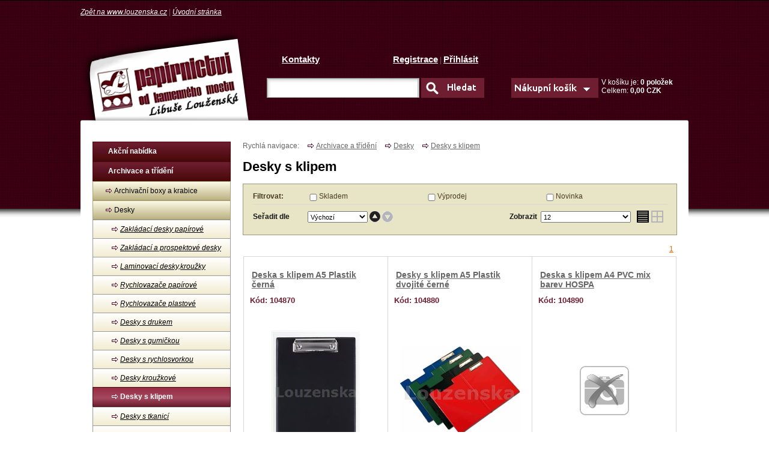

--- FILE ---
content_type: text/html; charset=utf-8
request_url: https://eshop.louzenska.cz/kategorie/archivace-a-trideni/desky/desky-s-klipem/
body_size: 16385
content:
<!DOCTYPE html PUBLIC "-//W3C//DTD XHTML 1.0 Transitional//EN" "http://www.w3.org/TR/xhtml1/DTD/xhtml1-transitional.dtd">
<html id="ctl00_html1" xmlns="http://www.w3.org/1999/xhtml" lang="cs" xml:lang="cs">
<head id="ctl00_Head1"><link rel='preconnect' href='//ajax.googleapis.com'><title>
	Desky s klipem | Louzenska
</title><meta name="viewport" content="width=device-width, initial-scale=1.0, minimum-scale=1.0, maximum-scale=1.0" />
        <meta http-equiv="Content-Type" content="text/html; charset=utf-8" />
        <script type='text/javascript' src="//ajax.googleapis.com/ajax/libs/jquery/1.8.2/jquery.min.js"></script>
        
        <script src="/js?v=G3rr3DDxteaSYBGrIUzgLekoOtV5u-jNgmJEAGCZRvE1" language="javascript" type="text/javascript"></script>
    <link href="../../../../App_Themes/default/custom.css" type="text/css" rel="stylesheet" /><link href="../../../../App_Themes/default/layout.css" type="text/css" rel="stylesheet" /><link href="../../../../App_Themes/default/nivoslider.css" type="text/css" rel="stylesheet" /><link href="../../../../App_Themes/default/nivosliderdefault.css" type="text/css" rel="stylesheet" /><link href="../../../../App_Themes/default/progress.css" type="text/css" rel="stylesheet" /><link href="../../../../App_Themes/default/WebParts.css" type="text/css" rel="stylesheet" /><link media="all" href="/format.css" type="text/css" rel="stylesheet" /><link media="all" href="/layout.css" type="text/css" rel="stylesheet" /><meta name="description" content="Archivace a třídění | Desky | Desky s klipem" /><meta name="keywords" content="Archivace,a,třídění,|,Desky,|,Desky,s,klipem" /><meta name="author" content="Louzenska" /><meta name="copyright" content="Louzenska" /><meta name="content-language" content="cs" /><meta name="robots" content="index,follow" /><meta name="googlebot" content="index,follow" /><link rel='preconnect' href='//google-analytics.com'>
<script language="javascript" type="text/javascript">(function(i,s,o,g,r,a,m){i['GoogleAnalyticsObject']=r;i[r]=i[r]||function(){(i[r].q=i[r].q||[]).push(arguments)},i[r].l=1*new Date();a=s.createElement(o),m=s.getElementsByTagName(o)[0];a.async=1;a.src=g;m.parentNode.insertBefore(a,m)})(window,document,'script','//www.google-analytics.com/analytics.js','ga');ga('create', 'UA-43311596-1', 'auto');ga('send', 'pageview');</script><style type="text/css">
	.ctl00_ewpz1_mainTemplateCtrl_TemplateCtrl1_TCWebPartZoneHeader_0 { border-color:Black;border-width:0px;border-style:Solid; }
	.ctl00_ewpz1_mainTemplateCtrl_TemplateCtrl1_TCWebPartZoneHeader_1 {  }
	.ctl00_ewpz1_mainTemplateCtrl_TemplateCtrl2_TCWebPartZone1_0 { border-color:Black;border-width:0px;border-style:Solid; }
	.ctl00_ewpz1_mainTemplateCtrl_TemplateCtrl2_TCWebPartZone1_1 {  }
	.ctl00_ewpz1_mainTemplateCtrl_TCWebPartZoneCenter_0 { border-color:Black;border-width:0px;border-style:Solid; }
	.ctl00_ewpz1_mainTemplateCtrl_TCWebPartZoneCenter_1 {  }

</style></head>
<body id="ctl00_bodymaster">
    
    <form method="post" action="./" onsubmit="javascript:return WebForm_OnSubmit();" id="aspnetForm">
<div>
<input type="hidden" name="__WPPS" id="__WPPS" value="s" />
<input type="hidden" name="__EVENTTARGET" id="__EVENTTARGET" value="" />
<input type="hidden" name="__EVENTARGUMENT" id="__EVENTARGUMENT" value="" />
<input type="hidden" name="__LASTFOCUS" id="__LASTFOCUS" value="" />
<input type="hidden" name="__VIEWSTATE" id="__VIEWSTATE" value="/wEPZwUPOGRlNjA0OTUzOTcwMzU3MHyaOGg43G0fM1nZGRLW409DwtsYRn3M28IJg1aULRY=" />
</div>

<script type="text/javascript">
//<![CDATA[
var theForm = document.forms['aspnetForm'];
if (!theForm) {
    theForm = document.aspnetForm;
}
function __doPostBack(eventTarget, eventArgument) {
    if (!theForm.onsubmit || (theForm.onsubmit() != false)) {
        theForm.__EVENTTARGET.value = eventTarget;
        theForm.__EVENTARGUMENT.value = eventArgument;
        theForm.submit();
    }
}
//]]>
</script>


<script src="/WebResource.axd?d=XiWRWBTcvSDXHHEtbM_r2-J1WU8HnaosV1b8Nmc9JX2jtIXpCUda6_BQH1UKyn4a2wXKPdz_Fag2fskS4UMXy8Zeko4yG4CO_mIEMdJ-A9A1&amp;t=638460274960000000" type="text/javascript"></script>


<script type="text/javascript">
//<![CDATA[
var __cultureInfo = {"name":"cs-CZ","numberFormat":{"CurrencyDecimalDigits":2,"CurrencyDecimalSeparator":",","IsReadOnly":false,"CurrencyGroupSizes":[3],"NumberGroupSizes":[3],"PercentGroupSizes":[3],"CurrencyGroupSeparator":" ","CurrencySymbol":"Kč","NaNSymbol":"NaN","CurrencyNegativePattern":8,"NumberNegativePattern":1,"PercentPositivePattern":0,"PercentNegativePattern":0,"NegativeInfinitySymbol":"-∞","NegativeSign":"-","NumberDecimalDigits":2,"NumberDecimalSeparator":",","NumberGroupSeparator":" ","CurrencyPositivePattern":3,"PositiveInfinitySymbol":"∞","PositiveSign":"+","PercentDecimalDigits":2,"PercentDecimalSeparator":",","PercentGroupSeparator":" ","PercentSymbol":"%","PerMilleSymbol":"‰","NativeDigits":["0","1","2","3","4","5","6","7","8","9"],"DigitSubstitution":1},"dateTimeFormat":{"AMDesignator":"dop.","Calendar":{"MinSupportedDateTime":"\/Date(-62135596800000)\/","MaxSupportedDateTime":"\/Date(253402297199999)\/","AlgorithmType":1,"CalendarType":1,"Eras":[1],"TwoDigitYearMax":2029,"IsReadOnly":false},"DateSeparator":".","FirstDayOfWeek":1,"CalendarWeekRule":2,"FullDateTimePattern":"dddd d. MMMM yyyy H:mm:ss","LongDatePattern":"dddd d. MMMM yyyy","LongTimePattern":"H:mm:ss","MonthDayPattern":"d. MMMM","PMDesignator":"odp.","RFC1123Pattern":"ddd, dd MMM yyyy HH\u0027:\u0027mm\u0027:\u0027ss \u0027GMT\u0027","ShortDatePattern":"dd.MM.yyyy","ShortTimePattern":"H:mm","SortableDateTimePattern":"yyyy\u0027-\u0027MM\u0027-\u0027dd\u0027T\u0027HH\u0027:\u0027mm\u0027:\u0027ss","TimeSeparator":":","UniversalSortableDateTimePattern":"yyyy\u0027-\u0027MM\u0027-\u0027dd HH\u0027:\u0027mm\u0027:\u0027ss\u0027Z\u0027","YearMonthPattern":"MMMM yyyy","AbbreviatedDayNames":["ne","po","út","st","čt","pá","so"],"ShortestDayNames":["ne","po","út","st","čt","pá","so"],"DayNames":["neděle","pondělí","úterý","středa","čtvrtek","pátek","sobota"],"AbbreviatedMonthNames":["led","úno","bře","dub","kvě","čvn","čvc","srp","zář","říj","lis","pro",""],"MonthNames":["leden","únor","březen","duben","květen","červen","červenec","srpen","září","říjen","listopad","prosinec",""],"IsReadOnly":false,"NativeCalendarName":"Gregoriánský kalendář","AbbreviatedMonthGenitiveNames":["led","úno","bře","dub","kvě","čvn","čvc","srp","zář","říj","lis","pro",""],"MonthGenitiveNames":["ledna","února","března","dubna","května","června","července","srpna","září","října","listopadu","prosince",""]},"eras":[1,"n. l.",null,0]};//]]>
</script>

<script src="/ScriptResource.axd?d=UTQNK8EBxWac5tqw4If4o1-rEj3-UsdxJc_Sud5oL3B3DNLTf6EXGSY0_oUWvJFhkichRRNM_ziglWvxnzlShWcUb3Du1pU5525uNMlyhiT_oP4bQRdo3E7_nSGkXMQoDHKeH21xosOFiOM1nctQUmVSUFmSGK0nvasFgTXsDRw1&amp;t=74258c30" type="text/javascript"></script>
<script src="/ScriptResource.axd?d=hzKBrYNh5eDb-vR_Wlf2bKhVEuk5irc5ZXW1BsKzMvn1dtoLKvBRAA5oqMpdLRmflQ5V5HY8FaEbtjoNdttll3-_GPfaH3e7V8nYRStA-moc96CieOjPdcxtYR68Yt8aFcA83SaEk4G77vai6AiGHAccSFJ1-zuJ2nQ2Qnb-Wp3XaYFqhrq8c47pIcGM4cv00&amp;t=74258c30" type="text/javascript"></script>
<script type="text/javascript">
//<![CDATA[
var PageMethods = function() {
PageMethods.initializeBase(this);
this._timeout = 0;
this._userContext = null;
this._succeeded = null;
this._failed = null;
}
PageMethods.prototype = {
_get_path:function() {
 var p = this.get_path();
 if (p) return p;
 else return PageMethods._staticInstance.get_path();},
GetAutoCompleteSearchTextLABMARK:function(prefixText,count,contextKey,succeededCallback, failedCallback, userContext) {
return this._invoke(this._get_path(), 'GetAutoCompleteSearchTextLABMARK',false,{prefixText:prefixText,count:count,contextKey:contextKey},succeededCallback,failedCallback,userContext); },
GetAutoCompleteSearchTextSCHAFFER2022:function(prefixText,count,contextKey,succeededCallback, failedCallback, userContext) {
return this._invoke(this._get_path(), 'GetAutoCompleteSearchTextSCHAFFER2022',false,{prefixText:prefixText,count:count,contextKey:contextKey},succeededCallback,failedCallback,userContext); },
GetAutoCompleteSearchTextSTART2022:function(prefixText,count,contextKey,succeededCallback, failedCallback, userContext) {
return this._invoke(this._get_path(), 'GetAutoCompleteSearchTextSTART2022',false,{prefixText:prefixText,count:count,contextKey:contextKey},succeededCallback,failedCallback,userContext); },
GetAutoCompleteSearchTextNEOSOLAR:function(prefixText,count,contextKey,succeededCallback, failedCallback, userContext) {
return this._invoke(this._get_path(), 'GetAutoCompleteSearchTextNEOSOLAR',false,{prefixText:prefixText,count:count,contextKey:contextKey},succeededCallback,failedCallback,userContext); },
GetAutoCompleteSearchTextKONDOR:function(prefixText,count,contextKey,succeededCallback, failedCallback, userContext) {
return this._invoke(this._get_path(), 'GetAutoCompleteSearchTextKONDOR',false,{prefixText:prefixText,count:count,contextKey:contextKey},succeededCallback,failedCallback,userContext); },
GetAutoCompleteSearchLastProductsKONDOR:function(succeededCallback, failedCallback, userContext) {
return this._invoke(this._get_path(), 'GetAutoCompleteSearchLastProductsKONDOR',false,{},succeededCallback,failedCallback,userContext); },
PostAutoCompleteSearchLastProductsClearKONDOR:function(succeededCallback, failedCallback, userContext) {
return this._invoke(this._get_path(), 'PostAutoCompleteSearchLastProductsClearKONDOR',false,{},succeededCallback,failedCallback,userContext); },
GetAutoCompleteSearchTextSMRCEK:function(prefixText,count,contextKey,succeededCallback, failedCallback, userContext) {
return this._invoke(this._get_path(), 'GetAutoCompleteSearchTextSMRCEK',false,{prefixText:prefixText,count:count,contextKey:contextKey},succeededCallback,failedCallback,userContext); },
GetAutoCompleteSearchText:function(prefixText,count,contextKey,succeededCallback, failedCallback, userContext) {
return this._invoke(this._get_path(), 'GetAutoCompleteSearchText',false,{prefixText:prefixText,count:count,contextKey:contextKey},succeededCallback,failedCallback,userContext); },
PostAutoCompleteSearchAddToCart:function(itemId,quantity,succeededCallback, failedCallback, userContext) {
return this._invoke(this._get_path(), 'PostAutoCompleteSearchAddToCart',false,{itemId:itemId,quantity:quantity},succeededCallback,failedCallback,userContext); },
CategoryGridGetRows:function(currpage,pagerows,succeededCallback, failedCallback, userContext) {
return this._invoke(this._get_path(), 'CategoryGridGetRows',false,{currpage:currpage,pagerows:pagerows},succeededCallback,failedCallback,userContext); }}
PageMethods.registerClass('PageMethods',Sys.Net.WebServiceProxy);
PageMethods._staticInstance = new PageMethods();
PageMethods.set_path = function(value) { PageMethods._staticInstance.set_path(value); }
PageMethods.get_path = function() { return PageMethods._staticInstance.get_path(); }
PageMethods.set_timeout = function(value) { PageMethods._staticInstance.set_timeout(value); }
PageMethods.get_timeout = function() { return PageMethods._staticInstance.get_timeout(); }
PageMethods.set_defaultUserContext = function(value) { PageMethods._staticInstance.set_defaultUserContext(value); }
PageMethods.get_defaultUserContext = function() { return PageMethods._staticInstance.get_defaultUserContext(); }
PageMethods.set_defaultSucceededCallback = function(value) { PageMethods._staticInstance.set_defaultSucceededCallback(value); }
PageMethods.get_defaultSucceededCallback = function() { return PageMethods._staticInstance.get_defaultSucceededCallback(); }
PageMethods.set_defaultFailedCallback = function(value) { PageMethods._staticInstance.set_defaultFailedCallback(value); }
PageMethods.get_defaultFailedCallback = function() { return PageMethods._staticInstance.get_defaultFailedCallback(); }
PageMethods.set_enableJsonp = function(value) { PageMethods._staticInstance.set_enableJsonp(value); }
PageMethods.get_enableJsonp = function() { return PageMethods._staticInstance.get_enableJsonp(); }
PageMethods.set_jsonpCallbackParameter = function(value) { PageMethods._staticInstance.set_jsonpCallbackParameter(value); }
PageMethods.get_jsonpCallbackParameter = function() { return PageMethods._staticInstance.get_jsonpCallbackParameter(); }
PageMethods.set_path("./");
PageMethods.GetAutoCompleteSearchTextLABMARK= function(prefixText,count,contextKey,onSuccess,onFailed,userContext) {PageMethods._staticInstance.GetAutoCompleteSearchTextLABMARK(prefixText,count,contextKey,onSuccess,onFailed,userContext); }
PageMethods.GetAutoCompleteSearchTextSCHAFFER2022= function(prefixText,count,contextKey,onSuccess,onFailed,userContext) {PageMethods._staticInstance.GetAutoCompleteSearchTextSCHAFFER2022(prefixText,count,contextKey,onSuccess,onFailed,userContext); }
PageMethods.GetAutoCompleteSearchTextSTART2022= function(prefixText,count,contextKey,onSuccess,onFailed,userContext) {PageMethods._staticInstance.GetAutoCompleteSearchTextSTART2022(prefixText,count,contextKey,onSuccess,onFailed,userContext); }
PageMethods.GetAutoCompleteSearchTextNEOSOLAR= function(prefixText,count,contextKey,onSuccess,onFailed,userContext) {PageMethods._staticInstance.GetAutoCompleteSearchTextNEOSOLAR(prefixText,count,contextKey,onSuccess,onFailed,userContext); }
PageMethods.GetAutoCompleteSearchTextKONDOR= function(prefixText,count,contextKey,onSuccess,onFailed,userContext) {PageMethods._staticInstance.GetAutoCompleteSearchTextKONDOR(prefixText,count,contextKey,onSuccess,onFailed,userContext); }
PageMethods.GetAutoCompleteSearchLastProductsKONDOR= function(onSuccess,onFailed,userContext) {PageMethods._staticInstance.GetAutoCompleteSearchLastProductsKONDOR(onSuccess,onFailed,userContext); }
PageMethods.PostAutoCompleteSearchLastProductsClearKONDOR= function(onSuccess,onFailed,userContext) {PageMethods._staticInstance.PostAutoCompleteSearchLastProductsClearKONDOR(onSuccess,onFailed,userContext); }
PageMethods.GetAutoCompleteSearchTextSMRCEK= function(prefixText,count,contextKey,onSuccess,onFailed,userContext) {PageMethods._staticInstance.GetAutoCompleteSearchTextSMRCEK(prefixText,count,contextKey,onSuccess,onFailed,userContext); }
PageMethods.GetAutoCompleteSearchText= function(prefixText,count,contextKey,onSuccess,onFailed,userContext) {PageMethods._staticInstance.GetAutoCompleteSearchText(prefixText,count,contextKey,onSuccess,onFailed,userContext); }
PageMethods.PostAutoCompleteSearchAddToCart= function(itemId,quantity,onSuccess,onFailed,userContext) {PageMethods._staticInstance.PostAutoCompleteSearchAddToCart(itemId,quantity,onSuccess,onFailed,userContext); }
PageMethods.CategoryGridGetRows= function(currpage,pagerows,onSuccess,onFailed,userContext) {PageMethods._staticInstance.CategoryGridGetRows(currpage,pagerows,onSuccess,onFailed,userContext); }
var gtc = Sys.Net.WebServiceProxy._generateTypedConstructor;
Type.registerNamespace('WebCtrlLib');
if (typeof(WebCtrlLib.CategoryGridItem) === 'undefined') {
WebCtrlLib.CategoryGridItem=gtc("WebCtrlLib.CategoryGridItem");
WebCtrlLib.CategoryGridItem.registerClass('WebCtrlLib.CategoryGridItem');
}
function WebForm_OnSubmit() {
null;
return true;
}
//]]>
</script>

<div>

	<input type="hidden" name="__VIEWSTATEGENERATOR" id="__VIEWSTATEGENERATOR" value="9E3BDDCF" />
</div>
        <script type="text/javascript">
//<![CDATA[
Sys.WebForms.PageRequestManager._initialize('ctl00$ScriptManager1', 'aspnetForm', ['tctl00$webPartManager1$SearchNavBar2$upDocumentType','','tctl00$ewpz1$mainTemplateCtrl$TemplateCtrl1$updatePanelCart','','tctl00$updatePanel1',''], ['ctl00$ScriptManager1',''], [], 90, 'ctl00');
//]]>
</script>
<input type="hidden" name="ctl00$ScriptManager1" id="ctl00_ScriptManager1" />
<script type="text/javascript">
//<![CDATA[
Sys.Application.setServerId("ctl00_ScriptManager1", "ctl00$ScriptManager1");
Sys.Application._enableHistoryInScriptManager();
//]]>
</script>

        <script language="JavaScript" type="text/javascript">
            var prm = Sys.WebForms.PageRequestManager.getInstance();
            prm.add_initializeRequest(InitializeRequest);
            prm.add_endRequest(EndRequest);
        </script>

        <span id="ctl00_webPartManager1"></span>
        

        

        

        <div class='maindiv-null'>
            <div id="megadiv-null">
                <div id="ctl00_ewpz1_mainTemplateCtrl">
	
<div class='maindiv2'>
	<div id="megadiv-null2">
		<div id="ctl00_ewpz1_mainTemplateCtrl_megadiv">
		
			<div id="ctl00_ewpz1_mainTemplateCtrl_TemplateCtrl1">
			
<div id="top-null">
	<div id='top'>
		<div id='topIMG'>
			<div id='link'>
			    <!-- Upravit odkaz na hlavni vsechny produkty, viz tag nize. --> 
				<a href="http://www.louzenska.cz">Zpět na www.louzenska.cz</a> | <a href="/">Úvodní stránka</a>
			</div>
			<div id='hlinksleft'>
				<!-- Odkaz na vsechny produkty, nutno vybrat sparavnou variantu s ohledem na nastaveni routingu -->
				<!-- Pro URL routing -->
				<!-- Deafault pro produkcni web -->
				<a href="/"></a>

				<!-- Default pro dev web  -->
				<!--
				<a href="/EshopGx5/"></a>
				-->				
				
				<!-- Pro puvodni aspx URL -->
				<!--
				<a href='/vse-menu-ALL.aspx'></a>
				-->
			</div>
			<div id='hlinksright'>
				<div id='hlinkCONTACT'>
					<div id='contact'>
						<a href='/dokument/kontakt'>Kontakty</a>
					</div>
				</div>
				<div id='hlinkPROFIL'>
					<div id='profil'>
						<a href='/webform4.aspx?return_url=mainform.aspx'>Registrace</a>&nbsp;|&nbsp;<a id="ctl00_ewpz1_mainTemplateCtrl_TemplateCtrl1_LoginNavBarH_BnLoginForm" href="javascript:__doPostBack(&#39;ctl00$ewpz1$mainTemplateCtrl$TemplateCtrl1$LoginNavBarH$BnLoginForm&#39;,&#39;&#39;)">Přihlásit</a>
					</div>
				</div>
				<br clear='all' />
				<div id='hlinkSEARCH'>
					<div id="ctl00_ewpz1_mainTemplateCtrl_TemplateCtrl1_TCWebPartZoneHeader">
				<div id="WebPart_SearchNavBar2">
					<div id="ctl00_webPartManager1_SearchNavBar2">
						<div id="ctl00_webPartManager1_SearchNavBar2_upDocumentType">
							<div class='searchnavbar'><input name="ctl00$webPartManager1$SearchNavBar2$tbSearchText" type="text" id="ctl00_webPartManager1_SearchNavBar2_tbSearchText" class="searchinput" /><input type="hidden" name="ctl00$webPartManager1$SearchNavBar2$extenderSearchText_ClientState" id="ctl00_webPartManager1_SearchNavBar2_extenderSearchText_ClientState" /><a id="ctl00_webPartManager1_SearchNavBar2_ctl01" class="search-submit" href="javascript:__doPostBack(&#39;ctl00$webPartManager1$SearchNavBar2$ctl01&#39;,&#39;&#39;)" style="cursor:pointer;"></a></div>
						</div>
					</div>
				</div>
			</div>
					<br clear='all' />
				</div>
				<div id='hlinkCART'>
<div id="ctl00_ewpz1_mainTemplateCtrl_TemplateCtrl1_updatePanelCart">
				 
					<div class='cartnavbar'><div class='cartnavbar1'><a href='/webform5.aspx'><img alt='Zobrazit obsah košíku' src='/userdata/images/butt-cartdetail_cs.gif'/></a></div><div class='cartnavbar2' >V košíku je:&nbsp;<span class='cartnavbar3'>0&nbsp;položek</span><br/>Celkem: <span class='cartnavbar4'>0,00&nbsp;CZK</span></div></div>
      
			</div>	
					<br clear='all' />
				</div>
			</div>
			<br clear='all' />
		</div>
	</div>
	<br clear='all' />
</div>

		</div>
			<div id="main-null">
				<div id="main">
					<div id="colA-null">
						<div id="colA">
							<div id="ctl00_ewpz1_mainTemplateCtrl_TemplateCtrl2">
			
<div id="ctl00_ewpz1_mainTemplateCtrl_TemplateCtrl2_TCWebPartZone1">
				<div id="WebPart_TreeNavBar1">
					<ul id='menu-ramecek' class='BOXbody BOXbodyEND cat'><li><div class='divcatroot leafnode'><a class=' leafnode' href='/kategorie/akce/'>Akční nabídka</a></div></li><li><div class='divcatroot'><a class='' href='/kategorie/archivace-a-trideni/'>Archivace a třídění</a></div><ul class='subLEVEL cat' ><li><div class='divcat1  leafnode'><a class=' leafnode' href='/kategorie/archivace-a-trideni/archivacni-boxy-a-krabice/'>Archivační boxy a krabice</a></div></li><li><div class='divcat1 '><a class='' href='/kategorie/archivace-a-trideni/desky/'>Desky</a></div><ul class='subLEVEL cat' ><li><div class='divcat2  leafnode'><a class=' leafnode' href='/kategorie/archivace-a-trideni/desky/zakladaci-desky-papirove/'>Zakládací desky papírové</a></div></li><li><div class='divcat2  leafnode'><a class=' leafnode' href='/kategorie/archivace-a-trideni/desky/zakladaci-a-prospektove-desky/'>Zakládací a prospektové desky</a></div></li><li><div class='divcat2  leafnode'><a class=' leafnode' href='/kategorie/archivace-a-trideni/desky/laminovaci-desky-krouzky/'>Laminovací desky,kroužky</a></div></li><li><div class='divcat2  leafnode'><a class=' leafnode' href='/kategorie/archivace-a-trideni/desky/rychlovazace-papirove/'>Rychlovazače papírové</a></div></li><li><div class='divcat2  leafnode'><a class=' leafnode' href='/kategorie/archivace-a-trideni/desky/rychlovazace-plastove/'>Rychlovazače plastové</a></div></li><li><div class='divcat2  leafnode'><a class=' leafnode' href='/kategorie/archivace-a-trideni/desky/desky-s-drukem/'>Desky s drukem</a></div></li><li><div class='divcat2  leafnode'><a class=' leafnode' href='/kategorie/archivace-a-trideni/desky/desky-s-gumickou/'>Desky s gumičkou</a></div></li><li><div class='divcat2  leafnode'><a class=' leafnode' href='/kategorie/archivace-a-trideni/desky/desky-s-rychlosvorkou/'>Desky s rychlosvorkou</a></div></li><li><div class='divcat2  leafnode'><a class=' leafnode' href='/kategorie/archivace-a-trideni/desky/desky-krouzkove/'>Desky kroužkové</a></div></li><li><div class='divcatselected2  selectedleafnode'><a class='catselected selectedleafnode' href='/kategorie/archivace-a-trideni/desky/desky-s-klipem/'>Desky s klipem</a></div></li><li><div class='divcat2  leafnode'><a class=' leafnode' href='/kategorie/archivace-a-trideni/desky/desky-s-tkanici/'>Desky s tkanicí</a></div></li><li><div class='divcat2  leafnode'><a class=' leafnode' href='/kategorie/archivace-a-trideni/desky/desky-se-zipem/'>Desky se zipem</a></div></li><li><div class='divcat2  leafnode'><a class=' leafnode' href='/kategorie/archivace-a-trideni/desky/pouzdra-na-doklady/'>Pouzdra na doklady</a></div></li><li><div class='divcat2  leafnode'><a class=' leafnode' href='/kategorie/archivace-a-trideni/desky/desky-se-zalozkami-kapsami/'>Desky se záložkami,kapsami</a></div></li></ul></li><li><div class='divcat1  leafnode'><a class=' leafnode' href='/kategorie/archivace-a-trideni/odkladaci-zasuvky/'>Odkládací zásuvky</a></div></li><li><div class='divcat1 '><a class='' href='/kategorie/archivace-a-trideni/poradace-a-prislusenstvi/'>Pořadače a příslušenství</a></div></li><li><div class='divcat1  leafnode'><a class=' leafnode' href='/kategorie/archivace-a-trideni/rozdruzovace/'>Rozdružovače</a></div></li><li><div class='divcat1  leafnode'><a class=' leafnode' href='/kategorie/archivace-a-trideni/vazaci-listy/'>Vázací lišty</a></div></li></ul></li><li><div class='divcatroot'><a class='' href='/kategorie/balici-potreby/'>Balicí potřeby</a></div></li><li><div class='divcatroot'><a class='' href='/kategorie/blahoprani-a-pohledy-obalky/'>Blahopřání a pohledy,obálky</a></div></li><li><div class='divcatroot'><a class='' href='/kategorie/etikety-etiketovaci-kleste/'>Etikety,etiketovací kleště</a></div></li><li><div class='divcatroot leafnode'><a class=' leafnode' href='/kategorie/fotbalove-karticky/'>Fotbalové kartičky</a></div></li><li><div class='divcatroot'><a class='' href='/kategorie/gastronomie-/'>Gastronomie </a></div></li><li><div class='divcatroot'><a class='' href='/kategorie/hygienicke-a-toaletni-potreby/'>Hygienické a toaletní potřeby</a></div></li><li><div class='divcatroot'><a class='' href='/kategorie/kalendare-a-diare/'>Kalendáře a diáře</a></div></li><li><div class='divcatroot'><a class='' href='/kategorie/kancelarske-potreby/'>Kancelářské potřeby</a></div></li><li><div class='divcatroot'><a class='' href='/kategorie/kotouce-do-pokladen/'>Kotouče do pokladen</a></div></li><li><div class='divcatroot'><a class='' href='/kategorie/party-potreby/'>Party potřeby</a></div></li><li><div class='divcatroot'><a class='' href='/kategorie/psaci-potreby-a-prislusenstvi/'>Psací potřeby a příslušenství</a></div></li><li><div class='divcatroot'><a class='' href='/kategorie/rysovaci-potreby/'>Rýsovací potřeby</a></div></li><li><div class='divcatroot leafnode'><a class=' leafnode' href='/kategorie/sanytol/'>Sanytol</a></div></li><li><div class='divcatroot leafnode'><a class=' leafnode' href='/kategorie/svaciny-nejen-pro-skolaky/'>Svačiny nejen pro školáky</a></div></li><li><div class='divcatroot'><a class='' href='/kategorie/skolni-potreby/'>Školní potřeby</a></div></li><li><div class='divcatroot'><a class='' href='/kategorie/tiskopisy/'>Tiskopisy</a></div></li><li><div class='divcatroot'><a class='' href='/kategorie/volny-cas/'>Volný čas</a></div></li><li><div class='divcatroot'><a class='' href='/kategorie/vytvarne-a-umelecke-potreby/'>Výtvarné a umělecké potřeby</a></div></li></ul><div class='BOXbodyEND2'></div>
				</div><div id="WebPart_TreeConnectionProvider1">
					<div id="ctl00_webPartManager1_TreeConnectionProvider1">

					</div>
				</div><div id="WebPart_brL1">
					<div class="slider-wrapper theme-default bannerh"><div class="ribbon"></div><div id="ctl00_webPartManager1_brL1_ctl00" class="nivoSlider"><a href='http://eshop.louzenska.cz/dokument/podminky#kap.9' ><img src='/bannery/dodacipodminky.jpg'  alt=' '/></a></div><div id="htmlcaption_ctl00_webPartManager1_brL1" class="nivo-html-caption"></div></div><script type="text/javascript">$(window).on("load",function () {$('#ctl00_webPartManager1_brL1_ctl00').nivoSlider({effect: 'random', animSpeed: 1000,  controlNav: false,  directionNav: false, pauseTime: 5000});});</script>
				</div>
			</div>

		</div>
						</div>
					</div>
					<div id="colB-null">
						<div id="colB">
							<div id="ctl00_ewpz1_mainTemplateCtrl_TCWebPartZoneCenter">
			<div id="WebPart_br1">

			</div><div id="WebPart_CategoryNavBar1">
				<div class='categorynavbarmf' style='width:430px;' id='CategoryNavBar1'>Rychlá navigace: <a class='categorygriditem' href='/kategorie/archivace-a-trideni/'>Archivace a třídění</a> <span class='catseparator'> </span> <a class='categorygriditem' href='/kategorie/archivace-a-trideni/desky/'>Desky</a> <span class='catseparator'> </span> <a class='categorygriditem' href='/kategorie/archivace-a-trideni/desky/desky-s-klipem/'>Desky s klipem</a></div>
			</div><div id="WebPart_SubCategoryNavBar1">
				<div class='subcatborder'><div class='subcat'><h1>Desky s klipem</h1><div class='filtersboxtop'></div><div id='subcatitemsboxid' class='subcatitemsbox'></div></div></div>
			</div><div id="WebPart_CategoryGrid1">
				<div id='ctl00_webPartManager1_CategoryGrid1' class='categorygrid'><div class='categorygridheaderd'><div class='categorygridheaderd1'>Filtrovat:</div><div class='categorygridheaderd2' id='onstore'><span class="noborder"><input id="ctl00_webPartManager1_CategoryGrid1_ctl206" type="checkbox" name="ctl00$webPartManager1$CategoryGrid1$ctl206" onclick="javascript:setTimeout(&#39;__doPostBack(\&#39;ctl00$webPartManager1$CategoryGrid1$ctl206\&#39;,\&#39;\&#39;)&#39;, 0)" /><label for="ctl00_webPartManager1_CategoryGrid1_ctl206">Skladem</label></span></div><div class='categorygridheaderd2' id='sellout'><span class="noborder"><input id="ctl00_webPartManager1_CategoryGrid1_ctl207" type="checkbox" name="ctl00$webPartManager1$CategoryGrid1$ctl207" onclick="javascript:setTimeout(&#39;__doPostBack(\&#39;ctl00$webPartManager1$CategoryGrid1$ctl207\&#39;,\&#39;\&#39;)&#39;, 0)" /><label for="ctl00_webPartManager1_CategoryGrid1_ctl207">Výprodej</label></span></div><div class='categorygridheaderd2' id='bazaar'><span class="noborder"><input id="ctl00_webPartManager1_CategoryGrid1_ctl208" type="checkbox" name="ctl00$webPartManager1$CategoryGrid1$ctl208" onclick="javascript:setTimeout(&#39;__doPostBack(\&#39;ctl00$webPartManager1$CategoryGrid1$ctl208\&#39;,\&#39;\&#39;)&#39;, 0)" /><label for="ctl00_webPartManager1_CategoryGrid1_ctl208">Novinka</label></span></div><br clear='all'/><div class='categorygridheaderd3'></div></div><div class='categorygridheader'><div class='categorygridheader2'><div class='categorygridheader3'>Seřadit dle</div><div class='selectBOXshort categorygridheader4'><select name="ctl00$webPartManager1$CategoryGrid1$ctl200" onchange="javascript:setTimeout(&#39;__doPostBack(\&#39;ctl00$webPartManager1$CategoryGrid1$ctl200\&#39;,\&#39;\&#39;)&#39;, 0)">
					<option selected="selected" value="SC_PosIndex, SC_Name">V&#253;choz&#237;</option>
					<option value="SC_NAME">N&#225;zvu</option>
					<option value="SC_CODE">K&#243;du</option>
					<option value="CENA_PO_SLEVE_SORT">Ceny</option>
					<option value="ID">Data založen&#237;</option>
					<option value="SSC_QUANTITY_SORT">Dostupnosti</option>

				</select></div><span class='categorygridheader4ascselected'><a href="javascript:__doPostBack(&#39;ctl00$webPartManager1$CategoryGrid1$ctl204&#39;,&#39;&#39;)"></a></span><span class='categorygridheader4desc'><a href="javascript:__doPostBack(&#39;ctl00$webPartManager1$CategoryGrid1$ctl205&#39;,&#39;&#39;)"></a></span><div class='categorygridheader5'><a title="Seznam" href="javascript:__doPostBack(&#39;ctl00$webPartManager1$CategoryGrid1$ctl203&#39;,&#39;&#39;)"></a><a title="Katalog" href="javascript:__doPostBack(&#39;ctl00$webPartManager1$CategoryGrid1$ctl202&#39;,&#39;&#39;)"></a></div><div class='selectBOXshort categorygridheader6'><select name="ctl00$webPartManager1$CategoryGrid1$ctl201" onchange="javascript:setTimeout(&#39;__doPostBack(\&#39;ctl00$webPartManager1$CategoryGrid1$ctl201\&#39;,\&#39;\&#39;)&#39;, 0)">
					<option selected="selected" value="12">12</option>
					<option value="9">9</option>
					<option value="6">6</option>

				</select></div><div class='categorygridheader6'>Zobrazit</div><br clear='all'/></div></div><div class='filtersboxbottom'></div><div align='center'><div class='pagernext'></div><div class='pager'><a id='ctl00_webPartManager1_CategoryGrid1_BnPage-00' class='red' href="/kategorie/archivace-a-trideni/desky/desky-s-klipem/?page=1">1</a>&nbsp;&nbsp;</div><div class='pagerprev'><br clear='all'/></div><br clear='all'/></div><div class='categorygrid0' align='center' ><div class='BOX-over'><div class='tab-left'><div class='BOX'><div class='BOXtop'><div class='BOXname'><h2><a href='/produkt/deska-s-klipem-a5-plastik-cerna/'>Deska s klipem A5 Plastik černá</a></h2></div><div class='BOXcode'>Kód: <strong>104870</strong><br/><br/></div></div><div class='BOXpict'><table align='center' cellspacing='0' cellpadding='0' border='0'><tr><td class='thumbnail2' valign='middle' align='center'><a title='Deska s klipem A5 Plastik čern&#225;' href='/produkt/deska-s-klipem-a5-plastik-cerna/'><img align='middle' src='/userdata/cache/200/B020000101.jpg' title='Deska s klipem A5 Plastik čern&#225;' alt='Deska s klipem A5 Plastik čern&#225;' class='vam'/></a></td></tr></table></div><div class='BOXavailability'>Dostupnost: <span class='store1'>Skladem: Ano</span><br/></div><div class='BOXnote'>Velikost: 177x243x2,5mm
Kovový klip, plastová fol...</div><div class='BOXaddtocart'><input name="ctl00$webPartManager1$CategoryGrid1$ctl00" type="text" value="1" class="qtyinput" onkeydown="javascript:if (event.which || event.keyCode){if ((event.which == 13) || (event.keyCode == 13)) {event.returnValue = false;event.cancel = true;__doPostBack(&#39;ctl00$webPartManager1$CategoryGrid1$CategoryGridAddToCardHidden&#39;,&#39;H440000101;0&#39;);}};" /><a href="javascript:__doPostBack('ctl00$webPartManager1$CategoryGrid1$CategoryGridAddToCardHidden','H440000101;0');"><img src='/userdata/images/butt-cart_cs.gif' class='pridatdokosiku' alt=''/></a></div><div class='BOXprice'><div class='boxprice1'>49,40&nbsp;CZK</div><div class='boxprice2'>40,83&nbsp;CZK bez DPH</div></div><br clear='all'/></div></div><div class='tab-left'><div class='BOX'><div class='BOXtop'><div class='BOXname'><h2><a href='/produkt/desky-s-klipem-a5-plastik-dvojite-cerne/'>Desky s klipem A5 Plastik dvojité černé</a></h2></div><div class='BOXcode'>Kód: <strong>104880</strong><br/><br/></div></div><div class='BOXpict'><table align='center' cellspacing='0' cellpadding='0' border='0'><tr><td class='thumbnail2' valign='middle' align='center'><a title='Desky s klipem A5 Plastik dvojit&#233; čern&#233;' href='/produkt/desky-s-klipem-a5-plastik-dvojite-cerne/'><img align='middle' src='/userdata/cache/images/storecards/104880/200/40126005%5B1%5D.jpg' title='Desky s klipem A5 Plastik dvojit&#233; čern&#233;' alt='Desky s klipem A5 Plastik dvojit&#233; čern&#233;' class='vam'/></a></td></tr></table></div><div class='BOXavailability'>Dostupnost: <span class='store1'>Skladem: Ano</span><br/></div><div class='BOXnote'>Deska s klipem, uzavíratelná.
Velikost: 168x247x6...</div><div class='BOXaddtocart'><input name="ctl00$webPartManager1$CategoryGrid1$ctl01" type="text" value="1" class="qtyinput" onkeydown="javascript:if (event.which || event.keyCode){if ((event.which == 13) || (event.keyCode == 13)) {event.returnValue = false;event.cancel = true;__doPostBack(&#39;ctl00$webPartManager1$CategoryGrid1$CategoryGridAddToCardHidden&#39;,&#39;I440000101;1&#39;);}};" /><a href="javascript:__doPostBack('ctl00$webPartManager1$CategoryGrid1$CategoryGridAddToCardHidden','I440000101;1');"><img src='/userdata/images/butt-cart_cs.gif' class='pridatdokosiku' alt=''/></a></div><div class='BOXprice'><div class='boxprice1'>83,60&nbsp;CZK</div><div class='boxprice2'>69,09&nbsp;CZK bez DPH</div></div><br clear='all'/></div></div><div class='tab-left'><div class='BOX'><div class='BOXtop'><div class='BOXname'><h2><a href='/produkt/deska-s-klipem-a4-pvc-mix-barev-hospa/'>Deska s klipem A4 PVC mix barev HOSPA</a></h2></div><div class='BOXcode'>Kód: <strong>104890</strong><br/><br/></div></div><div class='BOXpict'><table align='center' cellspacing='0' cellpadding='0' border='0'><tr><td class='thumbnail2' valign='middle' align='center'><a title='Deska s klipem A4 PVC mix barev HOSPA' href='/produkt/deska-s-klipem-a4-pvc-mix-barev-hospa/'><img align='middle' src='/userdata/images/blank.jpg' title='Deska s klipem A4 PVC mix barev HOSPA' alt='Deska s klipem A4 PVC mix barev HOSPA' class='vam'/></a></td></tr></table></div><div class='BOXavailability'>Dostupnost: <span class='store0'>na dotaz</span></div><div class='BOXnote'>Deska s klipem A5, uzavíratelná. Mix barev.</div><div class='BOXaddtocart'><input name="ctl00$webPartManager1$CategoryGrid1$ctl02" type="text" value="1" class="qtyinput" onkeydown="javascript:if (event.which || event.keyCode){if ((event.which == 13) || (event.keyCode == 13)) {event.returnValue = false;event.cancel = true;__doPostBack(&#39;ctl00$webPartManager1$CategoryGrid1$CategoryGridAddToCardHidden&#39;,&#39;5X60000101;2&#39;);}};" /><a href="javascript:__doPostBack('ctl00$webPartManager1$CategoryGrid1$CategoryGridAddToCardHidden','5X60000101;2');"><img src='/userdata/images/butt-cart_cs.gif' class='pridatdokosiku' alt=''/></a></div><div class='BOXprice'><div class='boxprice1'>46,40&nbsp;CZK</div><div class='boxprice2'>38,35&nbsp;CZK bez DPH</div></div><br clear='all'/></div></div><div class='tab-left'><div class='BOX'><div class='BOXtop'><div class='BOXname'><h2><a href='/produkt/deska-s-klipem-a4-plastik-mix-barev/'>Deska s klipem A4 Plastik mix barev</a></h2></div><div class='BOXcode'>Kód: <strong>104900</strong><br/><br/></div></div><div class='BOXpict'><table align='center' cellspacing='0' cellpadding='0' border='0'><tr><td class='thumbnail2' valign='middle' align='center'><a title='Deska s klipem A4 Plastik mix barev' href='/produkt/deska-s-klipem-a4-plastik-mix-barev/'><img align='middle' src='/userdata/images/blank.jpg' title='Deska s klipem A4 Plastik mix barev' alt='Deska s klipem A4 Plastik mix barev' class='vam'/></a></td></tr></table></div><div class='BOXavailability'>Dostupnost: <span class='store1'>Skladem: Ano</span><br/></div><div class='BOXnote'>Velikost: 220x323x2,5mm
Kovový klip, plastová, ex...</div><div class='BOXaddtocart'><input name="ctl00$webPartManager1$CategoryGrid1$ctl03" type="text" value="1" class="qtyinput" onkeydown="javascript:if (event.which || event.keyCode){if ((event.which == 13) || (event.keyCode == 13)) {event.returnValue = false;event.cancel = true;__doPostBack(&#39;ctl00$webPartManager1$CategoryGrid1$CategoryGridAddToCardHidden&#39;,&#39;J440000101;3&#39;);}};" /><a href="javascript:__doPostBack('ctl00$webPartManager1$CategoryGrid1$CategoryGridAddToCardHidden','J440000101;3');"><img src='/userdata/images/butt-cart_cs.gif' class='pridatdokosiku' alt=''/></a></div><div class='BOXprice'><div class='boxprice1'>55,10&nbsp;CZK</div><div class='boxprice2'>45,54&nbsp;CZK bez DPH</div></div><br clear='all'/></div></div><div class='tab-left'><div class='BOX'><div class='BOXtop'><div class='BOXname'><h2><a href='/produkt/desky-s-klipem-a4-s-poutkem-cerne-donau/'>Desky s klipem A4 s poutkem černé DONAU</a></h2></div><div class='BOXcode'>Kód: <strong>104905</strong><br/><br/></div></div><div class='BOXpict'><table align='center' cellspacing='0' cellpadding='0' border='0'><tr><td class='thumbnail2' valign='middle' align='center'><a title='Desky s klipem A4 s poutkem čern&#233; DONAU' href='/produkt/desky-s-klipem-a4-s-poutkem-cerne-donau/'><img align='middle' src='/userdata/cache/images/storecards/104905/200/UKF01296_Produkt_Web_01.jpg' title='Desky s klipem A4 s poutkem čern&#233; DONAU' alt='Desky s klipem A4 s poutkem čern&#233; DONAU' class='vam'/></a></td></tr></table></div><div class='BOXavailability'>Dostupnost: <span class='store1'>Skladem: Ano</span><br/></div><div class='BOXnote'>Psací podložka s pevným klipem určená pro přenos a...</div><div class='BOXaddtocart'><input name="ctl00$webPartManager1$CategoryGrid1$ctl04" type="text" value="1" class="qtyinput" onkeydown="javascript:if (event.which || event.keyCode){if ((event.which == 13) || (event.keyCode == 13)) {event.returnValue = false;event.cancel = true;__doPostBack(&#39;ctl00$webPartManager1$CategoryGrid1$CategoryGridAddToCardHidden&#39;,&#39;3J41000101;4&#39;);}};" /><a href="javascript:__doPostBack('ctl00$webPartManager1$CategoryGrid1$CategoryGridAddToCardHidden','3J41000101;4');"><img src='/userdata/images/butt-cart_cs.gif' class='pridatdokosiku' alt=''/></a></div><div class='BOXprice'><div class='boxprice1'>51,30&nbsp;CZK</div><div class='boxprice2'>42,40&nbsp;CZK bez DPH</div></div><br clear='all'/></div></div><div class='tab-left'><div class='BOX'><div class='BOXtop'><div class='BOXname'><h2><a href='/produkt/desky-s-klipem-a4-pvc-dvojite-s-poutkem-cerne-donau/'>Desky s klipem A4 PVC dvojité s poutkem černé DONA...</a></h2></div><div class='BOXcode'>Kód: <strong>105015</strong><br/><br/></div></div><div class='BOXpict'><table align='center' cellspacing='0' cellpadding='0' border='0'><tr><td class='thumbnail2' valign='middle' align='center'><a title='Desky s klipem A4 PVC dvojit&#233; s poutkem čern&#233; DONAU' href='/produkt/desky-s-klipem-a4-pvc-dvojite-s-poutkem-cerne-donau/'><img align='middle' src='/userdata/cache/images/storecards/105015/200/UKF01300_Produkt_Web_01.jpg' title='Desky s klipem A4 PVC dvojit&#233; s poutkem čern&#233; DONAU' alt='Desky s klipem A4 PVC dvojit&#233; s poutkem čern&#233; DONAU' class='vam'/></a></td></tr></table></div><div class='BOXavailability'>Dostupnost: <span class='store1'>Skladem: Ano</span><br/></div><div class='BOXnote'>Uzavíratelné desky s kovovým klipem určené pro pře...</div><div class='BOXaddtocart'><input name="ctl00$webPartManager1$CategoryGrid1$ctl05" type="text" value="1" class="qtyinput" onkeydown="javascript:if (event.which || event.keyCode){if ((event.which == 13) || (event.keyCode == 13)) {event.returnValue = false;event.cancel = true;__doPostBack(&#39;ctl00$webPartManager1$CategoryGrid1$CategoryGridAddToCardHidden&#39;,&#39;2I41000101;5&#39;);}};" /><a href="javascript:__doPostBack('ctl00$webPartManager1$CategoryGrid1$CategoryGridAddToCardHidden','2I41000101;5');"><img src='/userdata/images/butt-cart_cs.gif' class='pridatdokosiku' alt=''/></a></div><div class='BOXprice'><div class='boxprice1'>67,50&nbsp;CZK</div><div class='boxprice2'>55,79&nbsp;CZK bez DPH</div></div><br clear='all'/></div></div><div class='tab-left'><div class='BOX'><div class='BOXtop'><div class='BOXname'><h2><a href='/produkt/desky-s-klipem-a4-plastik-dvojite-mix-barev/'>Desky s klipem A4 Plastik dvojité mix barev</a></h2></div><div class='BOXcode'>Kód: <strong>105020</strong><br/><br/></div></div><div class='BOXpict'><table align='center' cellspacing='0' cellpadding='0' border='0'><tr><td class='thumbnail2' valign='middle' align='center'><a title='Desky s klipem A4 Plastik dvojit&#233; mix barev' href='/produkt/desky-s-klipem-a4-plastik-dvojite-mix-barev/'><img align='middle' src='/userdata/cache/200/CY10000101.jpg' title='Desky s klipem A4 Plastik dvojit&#233; mix barev' alt='Desky s klipem A4 Plastik dvojit&#233; mix barev' class='vam'/></a></td></tr></table></div><div class='BOXavailability'>Dostupnost: <span class='store1'>Skladem: Ano</span><br/></div><div class='BOXnote'>Deska s klipem, uzavíratelná.
Velikost: 232x323x6...</div><div class='BOXaddtocart'><input name="ctl00$webPartManager1$CategoryGrid1$ctl06" type="text" value="1" class="qtyinput" onkeydown="javascript:if (event.which || event.keyCode){if ((event.which == 13) || (event.keyCode == 13)) {event.returnValue = false;event.cancel = true;__doPostBack(&#39;ctl00$webPartManager1$CategoryGrid1$CategoryGridAddToCardHidden&#39;,&#39;L440000101;6&#39;);}};" /><a href="javascript:__doPostBack('ctl00$webPartManager1$CategoryGrid1$CategoryGridAddToCardHidden','L440000101;6');"><img src='/userdata/images/butt-cart_cs.gif' class='pridatdokosiku' alt=''/></a></div><div class='BOXprice'><div class='boxprice1'>92,20&nbsp;CZK</div><div class='boxprice2'>76,20&nbsp;CZK bez DPH</div></div><br clear='all'/></div></div><br clear='all'/></div></div><div align='center'><div class='pagernext'></div><div class='pager'><a id='ctl00_webPartManager1_CategoryGrid1_BnPage-0' class='red' href="/kategorie/archivace-a-trideni/desky/desky-s-klipem/?page=1">1</a>&nbsp;&nbsp;</div><div class='pagerprev'><br clear='all'/></div><br clear='all'/></div></div>
			</div>
		</div>
						</div>
					</div>
				</div>	
			</div>
			<br clear="all" />
        
	</div>
	</div>
</div>
<!-- Tyka se elementu mimo sablonu-->
</div>
<div>
<br clear="all" />
<div id="ctl00_ewpz1_mainTemplateCtrl_TemplateCtrl3">
		
<div id="footer" class="footer">
	<div class="footer-null">
		<div class="footer0">
			<div class="footer1">
				Obecné<br />
				<a href='/'>Úvodní stránka</a><br />
				<a href='/dokument/podminky'>Obchodní podmínky</a><br />
				<a href='/dokument/GPRD'>GDPR</a><br />
				<a href='/dokument/kontakt'>Kontakty</a><br />
			</div>
			<div class="footer2">
				<div class="footer21">
					<strong>Libuše Louženská</strong> Historie naší firmy sahá až do roku 1990.<br />
					Mezi spokojené zákazníky našeho velkoobchodu patří české firmy, banky, státní instituce, prodejny i drobní živnostníci. Rozvoz zboží zajišťujeme jak <br />
					přepravními službami, tak i vlastní dopravou.<br />
					<strong>Čeká na Vás zkušený a sehraný tým pracovníků, který Vás ochotně a rychle obslouží a poradí s výběrem zboží!</strong>
				</div>
			</div>
			<br clear="all" />
		</div>
		<div class="footer3">
			Provozováno na <a href="http://www.abra.eu/produkty/abra-eshop/" target="_blank">ABRA eSHOP</a> s podporou <a href="http://www.abra.eu/" target="_blank">informačních systémů ABRA</a>.			
		</div>
	</div>
</div>
<script language="javascript" type="text/javascript">
	window.onload = setFooter;
	window.onresize = setFooter;
	setFooter();

/* <![CDATA[ */
	if (window.location.href != "http://eshop.louzenska.cz/"){
		$('.footer3').replaceWith("<div class='footer3'>" +
			"Provozováno na <a href='http://www.abra.eu/produkty/abra-eshop/' target='_blank' rel='nofollow'>ABRA eSHOP</a> s podporou <a href='http://www.abra.eu/' target='_blank' rel='nofollow'>informačních systémů ABRA</a>." +			
		"</div>");
	}
/* ]]> */
</script>

	</div>

</div>
                

            </div>
        </div>

        <div id="boxprogress">
            <div></div><div></div><div></div><div></div>
        </div>

        <div id="ctl00_updatePanel1">
	
                
                <input name="ctl00$tbFloatPanelHidden" type="text" id="ctl00_tbFloatPanelHidden" style="display: none;" />
                
                <div id="ctl00_pnFloatPanel" class="pnfloatpanel pnfloatpanelmaster" style="display: none; max-width: 750px;">
		
                    <div id="ctl00_pnFloatPanelTitle" class="pnfloatpaneltitle">
			
                        <span id="ctl00_pnFloatPanelLabel" class="left"></span>
                        <a id="ctl00_bnFloatPanelOK" class="right" href="javascript:__doPostBack(&#39;ctl00$bnFloatPanelOK&#39;,&#39;&#39;)">
		                    <img alt="Zavřít" src="/userdata/Images/butt-delete.gif"/>
                        </a>
                        <div style="clear: both"></div>
                    
		</div>
                    
                
	</div>
            
</div>
    

<script type="text/javascript">
//<![CDATA[
$(document).ready(function(){
var $btn = $('#ctl00_webPartManager1_SearchNavBar2_ctl01');
var $form = $('#ctl00_webPartManager1_SearchNavBar2_tbSearchText');
$form.keypress(function(e){
if (e.which == 13) {
if ($btn != null && $btn[0].type == 'submit')
$btn[0].click();
else
eval($btn[0].href);
return false;
}});});
$('#ctl00_webPartManager1_SearchNavBar2_tbSearchText').focus(function(){$(this).one('mouseup', function() {$(this).select();});});var __wpmExportWarning='Pro tuto stránku webových částí bylo použito individuální nastavení. Následkem toho vlastnosti některých webových částí pravděpodobně obsahují důvěrné informace. Přesvědčte se, zda všechny vlastnosti obsahují informace, které lze bez obav zpřístupnit ostatním uživatelům. Po exportu této webové části můžete zobrazit vlastnosti v souboru popisu webové části (.WebPart) pomocí textového editoru, například programu Zápisník.';var __wpmCloseProviderWarning='Chystáte se zavřít tuto webovou část. Tato část aktuálně poskytuje data jiné webové části. Tato připojení budou v případě jejího zavření ukončena. Chcete-li webovou část zavřít, klikněte na tlačítko OK. Chcete-li webovou část ponechat, klikněte na tlačítko Storno.';var __wpmDeleteWarning='Chystáte se navždy odstranit tuto webovou část. Opravdu chcete provést tuto akci? Chcete-li webovou část odstranit, klikněte na tlačítko OK. Chcete-li webovou část ponechat, klikněte na tlačítko Storno.';//]]>
</script>

<script src="/ScriptResource.axd?d=nHppEN-vms6XeEplIrtld0LXkHn3gSEHSw7jTaAaRhizy75DZU4GvKW08ZbzU1AgFpjexQOSztnFi4O-esaqXEFkY40kFY7DRlWIVI6dFDg5a_0S_2cCq-X5ClBBAYY7WQxREdOuUN8OPbWiK_m2LJXs-12Fmp-iJ5deAlJQyOI1&amp;t=ffffffff87636c38" type="text/javascript"></script>
<script src="/ScriptResource.axd?d=fbc_zynFagtFGZNJYO3w1bOPE1gum55uz6gno3buFIaW_WTQP5crdT6Yfez7cRDmYvGnnyuwIlfDPVanRcDykngcU-RaNzLjwH9h4bjWfarP8dLDXFGblJzxBuBn0VRPsfI28fwmSSM60JTSBjEiuZgmCXiPFt6b8KlebU3NrMc1&amp;t=ffffffff87636c38" type="text/javascript"></script>
<script src="/ScriptResource.axd?d=Ktap5FDWrg_BjRXAHDkTA85VqfZ2NXWnno4F4oRavY8axImcCklCNCyYNjgE0dvt4BNbiKBGTPs9VNAjbM5rr9uQAcs4_MKJZXWpI76979EgA5mNhlVgaqUFODPmHMCJCideLN_NH35nIdDeo48qc5yaJVJXNz_CDKarRbPUWuIiaQgOSX3UxfMQd6DdvspO0&amp;t=ffffffff87636c38" type="text/javascript"></script>
<script src="/ScriptResource.axd?d=c6brTqn_XiUjOTAUh0gJyBJmENCJWD9Vkf9F1tbZmcxU22FKRD86_kEAQQ6NJH4BTh8zkbtX0hzkFM0t1weapwbcUQCDwq_ecyf5STx1HkGkcNSE20yNXYPx4_Jb8ESQKIypzuvcbKyGPf7OIosdhAKNw64LxEB9HUI09t9HrQI1&amp;t=ffffffff87636c38" type="text/javascript"></script>
<script src="/ScriptResource.axd?d=94OgT7fNFumC_lauCIjnZghfOmG40hAiZOh2r5Tz_ucCeCdhvZuedKE8KYKIWM0Z5YQCWYKm6vbZw4e5ypxRg6guVD8AaBa17IuFX508Pso-2hzFkpmEvF2K_5lwPpO-5Fiy4NLuFgE8OmotX_wgXg-vkH334hmcI8NKijgN6-w1&amp;t=ffffffff87636c38" type="text/javascript"></script>
<script src="/ScriptResource.axd?d=y28QZYVBA7gp7TQbmfboKWAj43gYrrNSuxXqBNXAO50YiFSOmE-y9s1SCwR-VldjLaoZGbIfvVylWrCgy_IMAI_wpBHYLlMPmhsXFn_vqCGkFhVcDd2GoKFM2j4EcfBwiea1ppB1AYaglru79Pju97kDBBgBOh8cEr5gC5QIJ_E1&amp;t=ffffffff87636c38" type="text/javascript"></script>
<script src="/ScriptResource.axd?d=ju2Rm2zntn7N9tbND8y_-bUOzL_uymoegV8yXVhucD55-Hi2aa4RPn1nyBdzYbPPLkeWKOA3BqivwZC26HJi8o6TPaPww3sCV175AW_j06aL4LhYAV7UZD6tmWVF7D05KRUVqxoF4Tfnfb8mY2Dxdsenw7yjE-SgFEDFxI4UyeQ1&amp;t=ffffffff87636c38" type="text/javascript"></script>
<script src="/ScriptResource.axd?d=LnV_dZwLaUIFoKeZzg_HaLL3aPg0QtYnPfb6PmK2KdLq27WJHfgWPmYnb0RC2c36lUKfAqviwEGLPfgZc9rnvndU1zn6SkvL0GzywoyYQmrj1NyFKX3f2KPPmM29HO3BiTFWgMl__UUzX2LzE3D0G453ggYerV91Agp4wKBMH2QVBw50W17NNdJF7CEEo8dd0&amp;t=ffffffff87636c38" type="text/javascript"></script>
<script src="/ScriptResource.axd?d=ZRS0V1w7F0RM9I7i5ddhTSa4I2OdCySjq2c6EVgc1jcxW5z6bkXXaL1f2Gi8JBJuW-dwNfk0B17sFGKzWtE8icAfr9DDmNZygvfWxOKtQv8I5mmYnW0uWjKJ9EUgFOJKtU9sSrWAJ-4fMNnacbAfCaRLGpP912dtF7uQJ2sEv2gt0elH0acdqlhCfpO7-ViX0&amp;t=ffffffff87636c38" type="text/javascript"></script>
<script src="/ScriptResource.axd?d=l3yzC8Fm1t3pCC49CX6qDGVsnfkuNPh-mYvqjoc--7YgyoO93xxGldxLYDYeTTDM9DYaY0pdB9rJNbkKvKswnczap_btBIBOdpbYsf6CUbpCDBPL_kb_cr4fl6Fzqr6qmkp2jeoaqnzN4Q4o5B_rHXzUvwxr60Wk_Yn2ZC1B1S01&amp;t=ffffffffcc88700a" type="text/javascript"></script>
<script src="/ScriptResource.axd?d=uJJ6FnF8B2PjTMM8Jlf1dl8nmWPU8-Z9o6c1oNCLODHmQm2qHBERVJVgCrqGNmpQwvWrsaQQv2SFnCI6Zwz6T9ABbVPYiIAVQIMQwzspqe2Wh1WluKY_hQFdjwHdjJEApHAlOGUfF6k8irWYO98iZZBKCERuaQOhngymP1o1WPaxyjiU40tqU2UQTsRs0D0D0&amp;t=ffffffff87636c38" type="text/javascript"></script>
<script src="/ScriptResource.axd?d=Ch6dRoe6Ggv-LDMd4qAEXs93e85aK5bLrZVMj5B-HCmm01pwBZACrFtZir2KoUxoxxHs_L4D8pE8tG7q7kotmZsD-RdyNSLs0GAj5kAieP_f1XnSv-l7P00XoKN6UrPgzeo-zIVQgyQRYoFAfQrUwoZt81Ag4-83oRboAOK01pFg9GkCtDi_3IlRczm8SxEa0&amp;t=ffffffff87636c38" type="text/javascript"></script>
<script src="/ScriptResource.axd?d=zm8OFT-coEmD1fOn44FdmwhqJQQ53TYidEyIF08_386InbfzUtJ3mTcMoZisWvbQBZhwa1w943cgLayyvrG4-WZDybV8GeJD5juOyqp8c9Qpp8As8bQU3K6U3hr23pizUyVNOYG8wrBXrBOmgwgAKnPpbeQOMEnXpnPBDZYyvHR3PTReWmZ9vTatq_BweRHG0&amp;t=ffffffff87636c38" type="text/javascript"></script>
<script src="/ScriptResource.axd?d=kXcjNgrhIH_l6k_jFlqFHwnd_3E-T3M98FgU66on4ZAK9Hu92TAExiHVMTFJWdpYLW_UouYOeFjGxugPMlcNYfzEKsjJZFHmudTjoGWl7T6iVdanT9j-51lSJqkHApoPyWAWFdwH0fpx1pc9GWSjjiaPB371TtT1UdbwQAvhgvQ1&amp;t=ffffffff87636c38" type="text/javascript"></script>
<script src="/ScriptResource.axd?d=codzAB0u3INF50Mn-u6B6bSR0ygN4iX8qw6n43SoZeZU8V7iv83swnuSPoBeauZE4tWkKgd-d4wIXmleKhRobJzQurCur_H2x2l1VC9mPPiX20u5NgXlj_KiOF5chKNafqf6qBtqPLc_FJ_8bVq0nF-wfD_hCMHsmNluVOA9VfCqbc52K7D1c-Q1UP-GiMF70&amp;t=ffffffff87636c38" type="text/javascript"></script>
<script type="text/javascript">
//<![CDATA[
Sys.Application.add_init(function() {
    $create(WebCtrlLib.TFR.Web.WebPartManagerBehavior, {"enableDragDrop":false,"id":"ctl00_WebPartManagerExtender","zonesIds":["ctl00_ewpz1_mainTemplateCtrl_TemplateCtrl1_TCWebPartZoneHeader","ctl00_ewpz1_mainTemplateCtrl_TemplateCtrl2_TCWebPartZone1","ctl00_ewpz1_mainTemplateCtrl_TCWebPartZoneCenter"]}, null, null, $get("ctl00_webPartManager1"));
});
Sys.Application.add_init(function() {
    $create(AjaxControlToolkit.AutoCompleteBehavior, {"completionInterval":500,"completionListCssClass":"autocomplete_completionListElement","contextKey":"SC_NAME_CZ;cs;0","delimiterCharacters":"","id":"ctl00_webPartManager1_SearchNavBar2_autoCompleteSearchText","serviceMethod":"GetAutoCompleteSearchText","servicePath":"/mainform.aspx","useContextKey":true}, null, null, $get("ctl00_webPartManager1_SearchNavBar2_tbSearchText"));
});
Sys.Application.add_init(function() {
    $create(AjaxControlToolkit.TextBoxWatermarkBehavior, {"ClientStateFieldID":"ctl00_webPartManager1_SearchNavBar2_extenderSearchText_ClientState","WatermarkCssClass":"searchwatermarktext","WatermarkText":"Hledaný text","id":"ctl00_webPartManager1_SearchNavBar2_extenderSearchText"}, null, null, $get("ctl00_webPartManager1_SearchNavBar2_tbSearchText"));
});
Sys.Application.add_init(function() {
    $create(AjaxControlToolkit.ModalPopupBehavior, {"BackgroundCssClass":"pnfloatpanelback","Drag":true,"PopupControlID":"ctl00_pnFloatPanel","PopupDragHandleControlID":"ctl00_pnFloatPanelTitle","dynamicServicePath":"/kategorie/archivace-a-trideni/desky/desky-s-klipem/","id":"ctl00_modalPopupExtender1"}, null, null, $get("ctl00_tbFloatPanelHidden"));
});
//]]>
</script>
</form>
</body>
</html>


--- FILE ---
content_type: text/css
request_url: https://eshop.louzenska.cz/format.css
body_size: 8935
content:
body {
	font: 74% Arial, Helvetica, sans-serif;
	color: #666;
	background-color: #fff;
}
p {
	margin: 0 auto 0 auto;
}
a, a:link {
	text-decoration: underline;
	color: #666;
}
a:hover, a:active {
	text-decoration: underline;
	color: #666;
}
a:visited {
	text-decoration: underline;
	color: #666;
}
b 
{
	FONT-SIZE: 8pt; 
	MARGIN: 0px; 
}
h1 {
	font: bolder 190% Arial, Helvetica, sans-serif;
	color: black;
}
h2 {
	font: bold 120% Arial, Helvetica, sans-serif;
}
h3 {
	font: bold 110% Arial, Helvetica, sans-serif;
}
ul {
	list-style: none;
	padding: 0;
	margin: 0;
	font: normal 100%/140% Arial, Helvetica, sans-serif;
}
hr {
	display: none;
}
img {
	border: 0;
}
.hide {
	display: none;
}
.small {
	font: normal 90% Arial, Helvetica, sans-serif;
	padding-top: 0.8em;
	clear: both;
}
.left {
	float: left;
}
.right {
	float: right;
}
/* HLAVICKA */
#topMENU {
	height: 1.2em;
}
#top ul {
	margin: 0 2px 0 2px; 
	display: inline;
}
#top li {
/*	display: inline;*/
}
#top a {
/*	text-decoration: none;*/
}
#top a:hover {
	text-decoration: underline;
}
/* BOXY v pravem a levem sloupci */
.BOXheader {
	color: #fff;
	font: bold 110% Arial, Helvetica, sans-serif;
	text-transform: uppercase;
	padding: 4px 10px 4px 10px;
	margin: 0;
	background-image: url(imgs/box-header-bg.gif);
	background-color: #000;	
}
.BOXbody {
	margin-top: 10px;
	margin-right: 10px;
	margin-bottom: 10px;	
}
.BOXbody.Div {
 width: 204px;
}
.BOXbodyEND {
	padding-bottom: 10px;
}
.center {
	text-align: center;
}
/* OBSAH prostredniho sloupce */
.content {
	padding: 10px;
	margin: 0;
	border-bottom: 1px dotted #a9a9a9;
}
.borderbottom {
	padding-bottom: 10px;
	margin: 0;
	border-bottom: 1px dotted #a9a9a9;
}
.content h1 {
	margin: 0;
}
.content h2 {
	margin: 0.8em 0 0 0;
}
.content p {
	text-align: justify;
}
.contentEND {
	border-bottom: 0;
}
/* TROJICE produktu */
.triplet {
	width: 375px;
}
.thumbnail {
	height: 100px;
	width: 100px;
	border: 1px solid #d7d7d7;
	margin-bottom: 0.1em;
}
.BOX {
	width: 240;
	height: 427px;
	text-align: left;
	vertical-align: bottom;
	border-right: 1px solid #d7d7d7;
	border-bottom: 1px solid #d7d7d7;
	padding: 5 5 5 5;
}
.BOX-over
{
	border-top: 1px solid #d7d7d7;
	border-left: 1px solid #d7d7d7;
	width: 720px;
}
.BOX h2 {
	margin: 0.8em 0.2em 0.8em 0.2em;
}
.BOX p {
	font: bold 100% Arial, Helvetica, sans-serif;
	margin-bottom: 0.4em;
	text-align: center;
}
.BOXcode
{
	color: #6f1e31;
	font: 900 110% Arial, Helvetica, sans-serif;
}
.BOXtop
{
	height: 110px;
	padding-top: 10px;
	padding-left: 10px;
	padding-right: 10px;
}
.BOXavailability
{
	font-weight: bold;
	padding-top: 10px;
	padding-left: 15px;
	padding-right: 15px;
	padding-bottom: 5px;
	color: black;
}
.BOXnote
{
	display: none;
	padding-top: 5px;
	padding-left: 15px;
	padding-right: 15px;
	height: 40px;
	overflow: hidden;
}
.BOXaddtocart
{
	float: left;
	padding-top: 10px;
	padding-left: 3px;
}
.BOXprice
{
	float: left;
	padding-top: 5px;
	padding-left: 15px;
}
.boxprice1
{
	font: 900 160% Arial, Helvetica, sans-serif;
	color: #6f1e31;
	text-align: right;
	width: 135px;
}
.boxprice2
{
	text-align: right;
	width: 135px;
}
.red  {
	color: #ff6600 !important;
}
/* FORMULAROVE PRVKY */
input 
{
	border: 1px solid #999;	
	font: normal 90% Verdana, Tahoma, sans-serif;
	margin-bottom: 0.4em;
	vertical-align: top;
}
input.watermarktext, input.long {
	background-image: url(/Userdata/images/input.jpg);
	line-height: 30px;
	height: 30px;
	padding-left: 6px;
	width: 204px;
	color: #666;
}
input.long2 {
	width: 121px;
	color: #666;
}
#colC input.login {
	width: 106px;
}
#colC input.pass {
	width: 83px;
}
/* KATEGORIE ZBOZI */
.categorygriditem
{
	padding-left: 25px;
	height: 15px;
	background-image:url(/userdata/images/cat-arrow_bg.png);
	background-repeat:no-repeat;
 	background-position:5px 50%;
}
.categorygridnavbar
{
	width: 650px;
}
.cat, .cat h2 {
	font: normal 105%/105% Arial, Helvetica, sans-serif;	
	line-height: 31px;
}
.cat li a {
	text-decoration: none;
/*	background: url(/userdata/images/cat-arrow_bg.png) no-repeat center left;*/
	background-image:url(/userdata/images/cat-arrow_bg.png);
	background-repeat:no-repeat;
 	background-position:5px 50%;

	padding-left: 25px;
	color: black;
}
li .divcat3 a{background-image: none;}
li .divcatselected3 a.catselected{background-image: none;}

.cat a:hover {
	text-decoration: underline;
}
/*.cat li .catselected*/
.divcatroot
{
	font-weight: bold;
	background: url(/userdata/images/cat-root_bg.jpg) no-repeat top left; 
}
.divcatselected
{
	font-weight: bold;
	background: url(/userdata/images/cat-selected_bg.jpg) no-repeat top left; 
}
.divcatselected1
{
	font-weight: bold;
	background: url(/userdata/images/cat-selected_bg.jpg) no-repeat top left; 
	padding-left: 10px;
}
.divcatselected2
{
	font-weight: bold;
	background: url(/userdata/images/cat-selected_bg.jpg) no-repeat top left; 
	padding-left: 20px;
}
.divcatselected3
{
	font-weight: bold;
	background: url(/userdata/images/cat-selected_bg.jpg) no-repeat top left; 
	padding-left: 30px;
}
.divcatselected4
{
	font-weight: bold;
	background: url(/userdata/images/cat-selected_bg.jpg) no-repeat top left; 
	padding-left: 40px;
}
.divcatselected5
{
	font-weight: bold;
	background: url(/userdata/images/cat-selected_bg.jpg) no-repeat top left; 
	padding-left: 40px;
}
.divcat1
{
	background: url(/userdata/images/cat_bg.jpg) no-repeat top left; 
	padding-left: 10px;
	line-height: 30px;
}
.divcat2
{
	background: url(/userdata/images/cat_bg.jpg) no-repeat top left; 
	padding-left: 20px;
	line-height: 30px;
}
.divcat3
{
	background: url(/userdata/images/cat_bg.jpg) no-repeat top left;
	padding-left: 30px;
	line-height: 30px;
}
.divcat4
{
	background: url(/userdata/images/cat_bg.jpg) no-repeat top left;
	padding-left: 40px;
	line-height: 30px;
}
.divcat5
{
	background: url(/userdata/images/cat_bg.jpg) no-repeat top left; 
	padding-left: 50px;
	line-height: 30px;
}

.cat li .catselected
{
	background-image:url(/userdata/images/cat-arrow-selected_bg.png);
	background-repeat:no-repeat;
 	background-position:5px 50%;
	padding-left: 25px;
}
.subLEVEL {
/*	margin: 0.2em 0.1em 0.2em 1.4em;*/

}
/* ROLETKY */
.selectBOX-over {
	width: 183px;
}
.selectBOX {
	width: 182px;
}
.selectBOX select {
	width: 182px;
	margin-top: 0.3em;
	font: normal 100% Arial, Helvetica, sans-serif;
}
.selectBOX2 select {
	width: 115px;
	font: normal 10px Verdana, Arial, Helvetica, sans-serif;
}
.selectHEIGHT {
	height: 3.8em;
}
/* STRANKOVANI */
.strankovani {
	padding: 0.5em 0 0.2em 0;
	height: 2em;
	clear: both;
}
/* ostatni */
.banner {
	height: 70px;
	width: 158px;
}
.button {
	height: 18px;
	width: 84px;
	margin-top: 0.5em;
}
.navHEIGHT {
	height: 1.1em;
}
.navHEIGHT a {
	text-decoration: none;
}
.navHEIGHT a:hover {
	text-decoration: underline;
}

.product {
	width: 723px;
	margin-top: 0.8em;
}
.productIMG {
	height: 300px;
	width: 300px;
	border: 1px solid #d7d7d7;
	margin: 0;
}
.halfA {
	width: 420px;
	margin-right: 20px;
}
.halfB {
	width: 283px;
}
.halfB select {
	font: normal 100% Arial, Helvetica, sans-serif;
}
.halfB input {
	margin:0;
}
.productPRICE {
	background-color: #FAFAFF;
	font: bold 130%/140% Arial, Helvetica, sans-serif;
	margin: 0.0em 0 0.4em 0;
	border: 1px solid #d7d7d7;
	padding: 7px 7px 14px 7px;
}
.productprice1
{
	width: 270px;
}
.productprice2
{
	float: right;
}
.productprice3
{	
	font: bold 85% Arial, Helvetica, sans-serif;
	height: 30px;
	line-height: 30px;
	color: #6f1e31;
}
.productprice3b
{
	font: bold 140% Arial, Helvetica, sans-serif;
	line-height: 30px;
}
.productprice4
{
	font: normal 80% Arial, Helvetica, sans-serif;
	height: 30px;
	line-height: 30px;
	border-bottom: 1px solid #d7d7d7;
}
.productprice5
{
	font: bold 80% Arial, Helvetica, sans-serif;
	height: 30px;
	line-height: 30px;
	color: black;
}
.productprice6
{
	width: 270px;
	height: 30px;
	line-height: 30px;
}
.productprice7
{
	width: 270px;
	height: 30px;
	line-height: 30px;
	color: red;
}
.clear {
	clear: both;
}
.productMARGIN {
	margin-bottom: 1em;
}
.inCART {
	width: 100px;
	height: 18px;
}



.thumbnail 
{
	margin: 0 0 0 0;
	padding: 0 0 0 0;
	height: 54px;
	width: 54px;
	border: 1px solid #d7d7d7;
	background-color: #ffffff;
	vertical-align: middle;
}
.thumbnail2 
{
	margin: 0 0 0 0;
	padding: 0 0 0 0;
	height: 207px;
	width: 207px;
	background-color: #ffffff;
	vertical-align: middle;
	text-align: center;
}
.thumbnail2subcat
{
	margin: 0 0 0 0;
	padding: 0 0 0 0;
	height: 132px;
	width: 132px;
	background-color: #ffffff;
	vertical-align: middle;
	text-align: center;
}
.thumbnail3
{
	margin: 0 0 0 0;
	padding: 0 0 0 0;
	height: 400px;
	width: 400px;
	border: 1px solid #d7d7d7;
	background-color: #ffffff;
	vertical-align: middle;
	text-align: center;
}
.thumbnail4
{
	margin: 0 0 0 0;
	padding: 0 0 0 0;
	border-top: 1px solid #d7d7d7;
	border-right: 1px solid #d7d7d7;
	border-bottom: 1px solid #d7d7d7;
	background-color: #ffffff;
	vertical-align: top;
	text-align: center;
}

.treeview
{
	color: #5e5e5e;
	background: #ffffff;
}
td 
{
	color: #5e5e5e;
	FONT-SIZE: 8pt; 
/*	font: 70% Arial, Helvetica, sans-serif;*/
}
.panel {
	color: #FF7F00;
	font: bold 150% Arial, Helvetica, sans-serif;
	padding: 4px 12px 4px 12px;
	margin: 0;
}
.BOXbody2 {
	padding: 10px;
	border-left: 1px solid #d7d7d7;
	border-right: 1px solid #d7d7d7; 
	border-bottom: 1px solid #d7d7d7; 
	margin: 0;
	background-color: #f7f7f7;
}
.tab-left
{
	float: left;
	WIDTH: 240px;
}
.padd10 {
	padding: 10px;
}
.noborder, .noborder input
{
	 border-width: 0px;
	 height: 12px;
}
.selectBOXshort select {
	width: 125px;
	font: normal 100% Arial, Helvetica, sans-serif;	
}


/*Combo v DocumentExplorer2START, m_strDocumentExplorerStoreCardRootDirectoryOnly = A dobre skryt*/
.selectBOXshortDocumentExplorer select 
{
	width: 125px;
	font: normal 100% Arial, Helvetica, sans-serif;	
	visibility: hidden
}


.inputBOX {
	width: 250px;
}
#squarelist li, .squarelist li
{
	list-style-type: square;
	padding-left: 0.3em;
	line-height: 1.3em;
	margin: 5 7 5 20;
}
.squarelist
{
	padding-left: 25px !important;
}
.absolutepos
{
	border: 1px solid #d7d7d7; 
	position:absolute;
	z-index: 1000;
	padding: 4 4 4 4;
}
#Table3
{
	background-color: #E6E6E6;
}
#thumb
{
	visibility:hidden;
}
.vam
{
	max-width: 200px;
}
.BOX-subcat
{
	padding-right: 4px;
	padding-left: 4px;
	margin-bottom: 5px;
}
.subcatborder
{
}
.subcat
{
}
.filtersboxtop
{
	/*background: url('/userdata/images/filters_bg-top.jpg') left no-repeat;*/
	background: #E8E4C6;
	border-top: 1px solid #9B977B;
	border-left: 1px solid #9B977B;
	border-right: 1px solid #9B977B;
	width: 721px;
	height: 3px;
	margin-top: 10px;
	color: #000;
}
.subcatitem a, .categorygridheaderd{color: #493C23;}
.filtersboxbottom
{
	/*background: url('/userdata/images/filters_bg-bottom.jpg') left no-repeat;*/
	background: #E8E4C6;
	border-left: 1px solid #9B977B;
	border-right: 1px solid #9B977B;
	border-bottom: 1px solid #9B977B;
	height: 3px;
	margin-bottom: 16px;
}
.subcatitemsbox
{
	/*background: url('/userdata/images/filters_bg.jpg') left repeat-y;*/
	background: #E8E4C6;
	border-left: 1px solid #9B977B;
	border-right: 1px solid #9B977B;
	padding-left: 16px;
	padding-bottom: 10px;
	padding-right: 16px;
	width: 689px;
	color: #161616;
}
.subcatitemslabel
{
	float: left;
	width: 80px;
	font-weight: bold;
	padding-top: 16px;
}
.subcatitems1
{
	float: left;
	margin-left: 10px;
	padding-top: 16px;
}
.subcatitems2
{
	float: left;
	width: 600px;
}
.subcatitems3
{
	border-bottom: solid 1px #d7d7d7;
	height: 1px;
}
.subcatitem
{
	float: left;
	display: inline;
	padding-left: 22px;
	/* background: url('/userdata/images/folder.gif') left no-repeat; */
	margin-right: 20px;
	padding-bottom: 7px;
	font-weight: bold;
	white-space: nowrap;
	width: 149px;
	padding-right: 5px;
}
.cbproducer
{
	margin-left: 5px;
	margin-bottom: 4px;
	white-space: nowrap;
}
.producers
{
	padding-bottom: 10px;
	padding-left: 16px;
	padding-right: 16px;
	/*background: url('/userdata/images/filters_bg.jpg') left repeat-y; */
	background: #E8E4C6;
	border-left: 1px solid #9B977B;
	border-right: 1px solid #9B977B;
	width: 690px;
color: #161616;
}
.producers1
{
	float: left;
	width: 80px;
	font-weight: bold;
}
.producers2
{
	float: left;
	width: 600px;
}
.producers3
{
	float: left;
	width: 197px;
}
.producers4
{
	border-bottom: solid 1px #d7d7d7;
	height: 1px;
}
#BnVyrobceOK
{
	float: right;
}
#producers
{
	visibility: hidden;
	width: 0px;
	height: 0px;
}
fieldset
{	
	border-bottom : #ddd 1px solid;
	border-left : #ddd 1px solid;
	padding-bottom : 5px;	
	margin : 5px 0px;
	padding-left : 10px;	
	padding-right : 10px;	
	border-top : #ddd 1px solid;	
	border-right : #ddd 1px solid;
	padding-top : 5px;
}
legend
{
	color: #666;
}
.menubar
{
	BORDER-RIGHT: #b5cfdf 1px solid;	
	BORDER-TOP: #b5cfdf 1px solid;	
	BORDER-LEFT: #b5cfdf 1px solid;	
	BORDER-BOTTOM: #b5cfdf 1px solid;	
	BACKGROUND-COLOR: #eff9ff;
 	padding: 2px; 
}
#quantityDiscounts {
	padding-top: 5px;
}
#quantityDiscounts2 {
	padding-top: 5px;
}
#colorvariants
{
	width: 50px;
}
.watermarktext
{
	color:GrayText;
}
.scprop1
{
	padding-left: 10px;
	padding-right: 10px;
	width: 150px !important;
	height: 30px;
	font: normal 110% Arial, Helvetica, sans-serif;
}
.scprop2
{
	padding-left: 10px;
	padding-right: 10px;
	height: 20px;
	font: bold 110% Arial, Helvetica, sans-serif;
}
.storecardproplabel
{
	padding-bottom: 15px;
	font: normal 170% Arial, Helvetica, sans-serif;
	color: black;
}
.relatedproductslabel
{
	padding-top: 40px;
	padding-bottom: 15px;
	font: normal 170% Arial, Helvetica, sans-serif;
	color: black;
}
.storecardpropbody
{
	border: 1px solid #d7d7d7;
	padding: 15px 15px 15px 15px;
}
.scpropaltitem1a, .scpropaltitem2a
{
	background-color: #f7f7f7;
	line-height: 20px;
}
.scpropaltitem1b, .scpropaltitem2b
{
	line-height: 20px;
}
.tablestorecardproperties
{
	width: 100%;
}
.subcatdescription
{
	padding-bottom: 10px;
	line-height: 20px;
}
.cartnavbarrowitem
{
	float: left;
	font-weight: bold;
	width: 80px;
}
.cartnavbarrow1
{
	width: 100%;
	padding-bottom: 3px;
	margin-bottom: 3px;
	border-bottom: solid 1px #d7d7d7;
}
.cartnavbarrow2
{
	padding-bottom: 3px;
	margin-bottom: 3px;
}
.cartnavbarrowdelete
{
	float: right;	
}
.cartnavbarqty
{
	float: left;
	text-align: right;
	width: 20px;
}
.cartnavbarqunit
{
	float: left;
	padding-left: 2px;
	padding-right: 2px;
}
.cartnavbarunitprice
{
	float: right;
	text-align: right;
	width: 34px;
	padding-right: 1px;
	color: #3F7BC3;
	font-weight: bold;
}
.cartnavbartotalprice
{
	float: right;
	font-weight: bold;
	width: 45px;
	text-align: right;
	border: solid 1px #d7d7d7;
	text-align: right;
	padding-right: 1px;
}
.cartnavbaritemsincart
{
/*	border-top: solid 2px #d7d7d7;
	padding-top: 3px;*/
}
.cartnavbartotal
{
	color: #3F7BC3;
	font: bold 110% Arial, Helvetica, sans-serif;
}
.cartnavbarrowok
{
	float: left;
}
.postproviderb 
{
	border: 1px dotted #a9a9a9;
	padding: 10px;
	margin-left: 5px;
	width: 200px;
}
.paymenttypeb
{
	border: 1px dotted #a9a9a9;
	padding: 10px;
	margin-left: 5px;
	width: 280px;
}
.transporttypeb
{
	border: 1px dotted #a9a9a9;
	padding: 10px;
	margin-left: 5px;
	width: 300px;
}
.bonusnavbar
{
/*	border: 1px solid #d7d7d7;*/
	font: normal 100% Arial, Helvetica, sans-serif;
/*	width: 180px;
	height: 291px;*/
	margin-left: 40px;
	margin-top: 10px;
}
.bonusitem
{
	float: left;
	width: 243px;
}
.bonusitem1
{
	width: 180px;
	height: 291px;
	background-image: url(/userdata/images/XX_aktualne_obrazky/bonus_taska.jpg);
}
.bonusitem2
{
	width: 272px;
	height: 291px;
	background-image: url(/userdata/images/XX_aktualne_obrazky/giftbox.jpg);
}
div.transbox
{
  	width:160px;
/*  	margin-left:100px;*/
  	margin-top:40px;
  	margin-bottom:10px;
  	background-color:#ffffff;
  	border:1px solid black;
  	filter:alpha(opacity=80);
  	opacity:0.8;
}
div.transbox p
{
  	margin:10px 10px;
  	font-weight:bold;
  	color:#000000;
}
.bonusitembutton
{
  	margin-left:50px;
}
.categorygridbonus
{
	background-image: url(/userdata/images/butt-bonus.gif);
	height: 18px;
	width: 84px;
	margin-bottom: 3px;
}
.autocomplete_completionListElement  
{
    width:550px!important; 
    margin : 0px!important; 
    color : windowtext; 
    border : buttonshadow; 
    border-width : 1px; 
    border-style : solid; 
    overflow :auto; 
    z-index: 1000; 
    background-color: white;
} 
.metadescriptiondetail
{
    font-weight:bold;	
    margin-bottom: 10px;
}
h5 
{
    margin-top: 0px;
    margin-bottom: 3px;
    font: bold 100% Arial, Helvetica, sans-serif;
}
#pagesettings
{
	visibility: hidden;
	height: 0px;
}
.ajax__tab_body
{
	font: inherit !important;
}
.pnpricelistgenback
{
	background-color:Gray;
	filter:alpha(opacity=70);
	opacity:0.7;
}
.pnPriceListGen
{
	color: #5e5e5e;
}

.pnfloatpanel
{
	background-color: White;
	text-align: right;
	padding: 10px 10px 10px 10px;	
	text-align:center;
	min-width: 300px;
	min-height: 100px;
}
.pnfloatpaneltitle
{
	padding: 3px 3px 3px 3px;
	border: solid 1px #d7d7d7;
	width: 100%;
	cursor: pointer;
	line-height: 1.5em;
	text-align:right;
}
.pnfloatpanelback
{
    background-color: Gray; 
    filter: alpha(opacity=70); 
    opacity: 0.7; 
    -moz-opacity: 0.7;
}
.floatimg
{ 
	height: 300px; 
	width: 400px; 
}
	
.floatimg
{ 
	height: 300px; 
	width: 400px; 
}

.ewpz1
{
	width: 1170px;
}
.ewpz2
{
	width: 140px;
	float: right;
	text-align: left;
}
.ewpz2 fieldset
{
	padding: 5px 5px 5px 5px;
}
.ewpz3
{
	float: left;
}
.ewpzbtn
{
	width: 120px;
}
#infocbody a, #infocbody a:visited, #infocbody a:active, #infocbody a:hover
{
	text-decoration: none;
	font: bold 110%/200% Arial, Helvetica, sans-serif;	
	padding-left: 20px;
	color: #3F7BC3;
}
.actionnavbarrow
{

}
.actionnavbarrow2
{
	border-bottom: solid 1px #d7d7d7;
	padding-bottom: 5px;
	margin-bottom: 5px;
}
.actionnavbar1
{
	float: left;
	width: 40px;
	height: 40px;
}
.actionnavbar2
{
	float: right;
	width: 115px;
	padding-left: 5px;
}
.actionnavbar3
{
	font-weight: bold;
	color: #3F7BC3;
}
.actionnavbar2 a, .actionnavbar2 a:visited, .actionnavbar2 a:active, .actionnavbar2 a:hover
{
	text-decoration: none;
}
.searchnavbar1
{
	float: left;
}
.searchnavbar
{
	padding-left: 111px;
}
.searchnavbar1
{
	float: left;

	margin-top: 11px;	
	font: normal 110% Arial, Helvetica, sans-serif;	
}
.searchnavbar1 input
{
	border: none;
	height: 16px;
	line-height: 16px;
	width: 128px;	
}
.searchnavbarfiltercombo
{
	float: left;
	margin-left: 6px;
	margin-top: 11px;	
	height: 18px;
	background-color: white;
}
.searchnavbarfiltercombo select
{
	margin-top: 1px;
	border: none;
	height: 18px;
	width: 162px;	
}
.searchnavbarproducers
{
	float: left;
	margin-left: 5px;
	margin-top: 11px;	
	height: 18px;
	background-color: white;
}
.searchnavbarproducers select
{
	margin-top: 1px;
	border: none;
	height: 18px;
	width: 162px;	
}


.searchnavbarzone
{
	float: left;
	margin-left: 116px;
	margin-top: 11px;	
	height: 18px;
	background-color: white;
}
.searchnavbarzone select
{
	margin-top: 1px;
	border: none;
	height: 18px;
	width: 131px;	
}
.searchnavbarlanguage
{
	float: left;
	margin-left: 9px;
	margin-top: 11px;	
	height: 18px;
	background-color: white;
}
.searchnavbarlanguage select
{
	margin-top: 1px;
	border: none;
	height: 18px;
	width: 131px;	
}
.categorygridheader
{
	padding-bottom: 16px;
	padding-left: 16px;
	padding-right: 16px;
	line-height: 21px;
	/*background: url(/userdata/images/filters_bg.jpg) repeat-y left center;*/
	background: #E8E4C6;
	border-left: 1px solid #9B977B;
	border-right: 1px solid #9B977B;
color: #161616;
}
.categorygridheader1
{
	float: left;
	padding-left: 10px;
	font: bold 130% Arial, Helvetica, sans-serif;	
	line-height: 18px;
	color: #3F7BC3;
}
.categorygridheader3
{
	float: left;
	width: 80px;
	font-weight: bold;
}
.categorygridheader4
{
	float: left;
	margin-left: 6px;
	height: 19px;
}
.categorygridheader4 select
{
	line-height: 19px;
	font: normal 90% Arial, Helvetica, sans-serif;	
	margin-top: 1px;
	margin-left: 5px;
	width: 100px;
	height: 19px;
}
.categorygridheader4ascselected a, .categorygridheader4ascselected a:visited, .categorygridheader4ascselected a:active, .categorygridheader4ascselected a:hover
{
	background: url(../userdata/images/orderascselected.gif) no-repeat left center;
	display: inline-block;	
	width: 18px;
	height: 20px;
	margin-left: 3px;
	float: left;
}
.categorygridheader4asc a, .categorygridheader4asc a:visited, .categorygridheader4asc a:active, .categorygridheader4asc a:hover
{
	background: url(../userdata/images/orderasc.gif) no-repeat left center;
	display: inline-block;	
	width: 18px;
	height: 20px;
	margin-left: 3px;
	float: left;
}
.categorygridheader4descselected a, .categorygridheader4descselected a:visited, .categorygridheader4descselected a:active, .categorygridheader4descselected a:hover
{
	background: url(../userdata/images/orderdescselected.gif) no-repeat left center;
	display: inline-block;	
	width: 18px;
	height: 20px;
	margin-left: 3px;
	float: left;
}
.categorygridheader4desc a, .categorygridheader4desc a:visited, .categorygridheader4desc a:active, .categorygridheader4desc a:hover
{
	background: url(../userdata/images/orderdesc.gif) no-repeat left center;
	display: inline-block;	
	width: 18px;
	height: 20px;
	margin-left: 3px;
	float: left;
}

.categorygridheader5
{
	background: url(../Userdata/images/categorygridviewswitch.gif) no-repeat left center;
	width: 50px;
	float: right;
	margin-left: 10px;
}
.categorygridheader5 a, .categorygridheader5 a:visited, .categorygridheader5 a:active, .categorygridheader5 a:hover
{
	margin-right: 6px;
	display: inline-block;	
	width: 19px;
	height: 21px;
}

.categorygridheader6
{
	float: right;
	margin-left: 6px;
	height: 19px;
	font-weight: bold;
}
.categorygridheader6 select
{
	line-height: 19px;
	font: normal 90% Arial, Helvetica, sans-serif;	
	margin-top: 1px;
	width: 150px;
	height: 19px;
}
.categorygridheaderd
{
	padding-bottom: 10px;
	padding-left: 16px;
	padding-right: 16px;
	/*background: url(/userdata/images/filters_bg.jpg) repeat-y left center;*/
	background: #E8E4C6;
	border-left: 1px solid #9B977B;
	border-right: 1px solid #9B977B;
}
.categorygridheaderd1
{
	float: left;
	width: 80px;
	font-weight: bold;
}
.categorygridheaderd2
{
	float: left;
	margin-left: 10px;
	width: 187px;
}
.categorygridheaderd3
{
	border-bottom: solid 1px #d7d7d7;
	height: 1px;
	width: 690px;
}
.categorygridheaderd4
{
	float: left;
	margin-left: 10px;
}
.categorygridheaderrow
{
	font-weight: bold;
	background-color: #f6f5fa;
}
.categorygridcol1
{
	float: left;
	width: 110px;
	text-align: left;
	padding-left: 3px;
	border-right: 1px solid #d7d7d7;
}
.categorygridcol2
{
	float: left;
	width: 260px;
	text-align: left;
	padding-left: 3px;
	border-right: 1px solid #d7d7d7;
	min-height: 25px;
}
.categorygridcol3
{
	float: left;
	width: 85px;
	text-align: right;
	padding-right: 3px;
	border-right: 1px solid #d7d7d7;
}
.categorygridcol4
{
	float: left;
	width: 85px;
	text-align: right;
	padding-right: 3px;
	border-right: 1px solid #d7d7d7;
	font-weight: bold;
}
.categorygridcol5
{
	float: left;
	width: 60px;
	text-align: right;
	padding-right: 3px;
	font-weight: bold;
}
.categorygridcol6
{
	float: left;
	width:55px;
	text-align: right;
	padding-right: 3px;
	padding-top: 3px;
	font-weight: bold;
} 
.categorygridcolqty
{
	float: left;
	width: 70px;
	text-align: right;
	padding-right: 3px;
	border-right: 1px solid #d7d7d7;
}
.categorygridcolbuy
{
	float: left;
	width: 30px;
	text-align: right;
	padding-top: 3px;
	padding-left: 3px;	
}
.catategorygridqty
{
	float: left;
	text-align: right;
	width: 20px;
}
.categorygridrow
{	
}
.categorygridcol5
{
	color: #3F7BC3 !important;		
}
.categorygrid1
{
	margin-top: 5px;
	border: 1px solid #d7d7d7;
	line-height: 24px;
	vertical-align: center;
}
.categorygrid0
{
	margin-top: 5px;
}
.pager
{
	text-align: right;
	float: right;
}
.pagernext
{
	padding-left: 10px;
	float: right;
}
.pagerprev
{
	padding-right: 10px;
	float: right;
}
.iframenavbar
{
	padding-top: 5px;
	width: 100%;
	height: 480px;
	border: none;
	frameborder: 0px;
}
#indicatorprogressbar {
	font: bold 110% Arial, Helvetica, sans-serif;
	text-transform: uppercase;
	padding: 4px 12px 4px 12px;
	margin: 0;
	background-color: #666;
}

.search-submit
{
	background-image:url(/userdata/images/butt-search.gif);
	display:block;
	text-align:center;
	vertical-align: middle;
	line-height: 30px;
	font-size: 12px;
	color: #fff;
	float: right;
	height: 33px;
	width: 105px;
}
input.searchwatermarktext, input.searchinput 
{
	background-image: url(/Userdata/images/input.jpg);
	float: left;
	line-height: 30px;
	height: 29px;
	padding-left: 10px;
	width: 240px;
}
input.searchwatermarktext
{
	color: #D6D6DA;
}
.searchnavbar
{
	width: 362px;
	margin-top: 15px;
	clear: both;
	height: 33px;
	padding: 5px;
}
#hlinkCONTACT
{
	margin-top: 20px;	
	line-height: 20px;
	width: 190px;
	float: left;	
} /* vypnuti obrazku background: url(/userdata/images/question.gif) no-repeat center left; */
#contact
{
	padding-left: 30px;
}
#contact a
{
        color: white;
}
#hlinkPROFIL
{
	margin-top: 20px;
	line-height: 20px;
	width: 200px;
	float: left;
} /* vypnuti obrazku background: url(/userdata/images/profill.gif) no-repeat center left; */
#profil
{
	padding-left: 25px;
}
#profil a
{
        color: white;
}
#hlinksleft
{
	margin-top: 0px;
	float: left;
	background: url(/userdata/images/logo.png) no-repeat top left;
}
#hlinksleft a, #hlinksleft a:visited, #hlinksleft a:active, #hlinksleft a:hover {
	width: 285px; 
	height: 151px; 
	display: inline-block;
}
#hlinksright
{
	float: right;
	margin-top: 20px;
	width: 707px;
}
#hlinksright a, #hlinksright a:visited, #hlinksright a:active, #hlinksright a:hover {
	font: bold 130% Arial, Helvetica, sans-serif;
}
#hlinkSEARCH
{
	float: left;
}
#hlinkSEARCH a, #hlinkSEARCH a:visited, #hlinkSEARCH a:active, #hlinkSEARCH a:hover {
	display: inline-block;
	color: #fff;
	font: normal 120% Arial, Helvetica, sans-serif;
}
#hlinkCART
{
	float: left;
}
.cartnavbar
{
	margin-top: 20px;
	margin-left: 40px;
	color: white;
}
.cartnavbar1
{
	float: left;
}
.cartnavbar2
{
	margin-left: 5px;
	float: left;
}
.cartnavbar3, .cartnavbar4
{
	font-weight: bold;
}
.categorynavbarmf
{
}
.obrazek
{
	border: 1px solid #d7d7d7;
	width: 420px;
	height: 280px;
}
.obrazek2
{
	float: left;
	border: 1px solid #d7d7d7;
	width: 105px;
	height: 105px;
	margin-left: 3px;
	margin-bottom: 3px;
}
.obrazek3
{
	width: 800px;
}
.otherimgs
{
	margin-top: 5px;
}
.store0
{
	color: #ff6600;
}
.store1
{
	color: #6f1e31;
}
.qtyinput
{
	background: url(/userdata/images/qtyinput.jpg) no-repeat center left;
	height: 29px;
	width: 25px;
	text-align: center;
	font: bold 100%/29px Arial, Helvetica, sans-serif;
}
.qtyinput2
{
	background: url(/userdata/images/qtyinput.jpg) no-repeat center left;
	height: 29px;
	width: 34px;
	text-align: center;
	font: bold 100%/29px Arial, Helvetica, sans-serif;
	border-bottom: 1px solid #d7d7d7;
}
.footer
{
	background: url(/userdata/images/footer_bg.gif) repeat-x top left;
	background-color: #F5F5FA;
	height: 190px;
}
.footer-null
{
	margin-left: auto;
	margin-right: auto;
	margin-top: 10px;
	padding-top: 10px;
	width: 1012px;
	text-align: left;
}
.footer0
{
	padding-bottom: 10px;
	border-bottom: 1px solid #d7d7d7;
	width: 1012px;
}
.footer1
{
	float: left;
	height: 125px;
	width: 240px;
	font-weight: bold;
	line-height: 23px;
}
.footer2
{
	float: left;
	font-weight: bold;
	line-height: 23px;
}
.footer21
{
	float: left;
	font-weight: normal;
	line-height: 20px;
}
.footer3
{
	padding-top: 10px;
	padding-bottom: 10px;
	font-weight: bold;
}
#ctl00_pnWebPartNavigation
{
	background-color: #F7F3FF;
}
.loginbtn
{
	float: left;
}
.savelogin
{
	float: left;
	padding-top: 8px;
	padding-left: 10px;
	height: 25px;
}
#loginnavbarbody
{
	font-weight: bold;
}


{
	float: right;
	width: 60%;
	font-weight: bold;
}
.firmnavbarhcol1
{
	float: left;
	width: 40%;
	font-weight: bold;
}
.firmnavbarhcol2
{
	float: right;
	width: 60%;
	font-weight: bold;
}
.firmnavbarfirm
{
	float: left;
	width: 40%;
}
.firmnavbarcol1
{
	float: left;
	width: 40%;
}
.firmnavbarcol2
{
	float: left;
	width: 60%;
}
.firmnavbarfirmoffice
{
	float: left;
	width: 60%;
}
.firmnavbarcol3
{
	float: left;
	width: 33%;
	text-decoration: underline;
}
.firmnavbarcol4
{
	float: left;
	width: 33%;
}
.firmnavbarcol5
{
	float: left;
	width: 33%;
	font-weight: bold;
}
.firmnavbarfooter
{
}
.firmnavbarbody
{
	border-bottom: 1px dotted black;
}
.firmnavbarbody, .firmofficeeditnavbarbody
{
	line-height: 15px;
}
.firmofficeeditnavbarcol1
{
	float: left;
	width: 35%;
	text-align: right;
	margin-right: 10px;
	font-weight: bold;
}
.firmofficeeditnavbarcol2
{
	float: left;
	width: 60%;
}
.allowedoperationcombo select {
	width: 110px;
	margin-top: 0.3em;
	font: normal 10px Verdana, Arial, Helvetica, sans-serif;
}
.firmofficeeditnavbarfooter, .firmeditnavbarfooter, .personeditnavbarfooter
{
	padding-top: 10px;
	font-weight: bold;
}
.firmeditnavbarcol1
{
	float: left;
	width: 35%;
	text-align: right;
	margin-right: 10px;
	font-weight: bold;
}
.firmeditnavbarcol2
{
	float: left;
	width: 60%;
}
.firmofficeeditnavbarphcol1
{
	float: left;
	width: 16%;
}
.firmofficeeditnavbarphcol2
{
	float: left;
	width: 16%;
}
.firmofficeeditnavbarphcol3
{
	float: left;
	width: 16%;
}
.firmofficeeditnavbarphcol4
{
	float: left;
	width: 16%;
}
.firmofficeeditnavbarphcol5
{
	float: left;
	width: 16%;
}
.firmofficeeditnavbarphcol6
{
	float: left;
	width: 16%;
}
.firmofficeeditnavbarplist
{
	margin-top: 10px;
}
.firmofficeeditnavbarpcol1
{
	float: left;
	width: 16%
}
.firmofficeeditnavbarpcol2
{
	float: left;
	width: 16%;
	text-decoration: underline;
}
.firmofficeeditnavbarpcol3
{
	float: left;
	width: 16%
}
.firmofficeeditnavbarpcol4
{
	float: left;
	width: 16%
}
.firmofficeeditnavbarpcol5
{
	float: left;
	width: 16%;
}
.firmofficeeditnavbarpcol6
{
	float: left;
	width: 16%;
	font-weight: bold;
}



.personeditnavbarcol1
{
	float: left;
	width: 35%;
	text-align: right;
	margin-right: 10px;
	font-weight: bold;
}
.personeditnavbarcol2
{
	float: left;
	width: 60%;
}
.allowedoperationcombo select, .firmofficecombo select {
	width: 110px;
	margin-top: 0.3em;
	font: normal 10px Verdana, Arial, Helvetica, sans-serif;
}
.readonlyedit
{
	background-color: #F5F5F5;
}

.hamalabel
{
	text-align: left;
	background: url(../Userdata/images/nadpis_bg_siroke.gif) no-repeat left center;
	line-height: 17px;
	padding-left: 5px;
	margin-top: 10px;
	font-weight: bold;
}
.hamaborder
{
	text-align: left;
	border: 1px dotted #CCCCCC;
	padding: 10px 10px 10px 10px;
}
.hamaborderbottom
{
	border-bottom: 1px solid black;
}
.varianta
{
	clear: both;
	margin-bottom: 5px;	
	padding-right: 20px;
}
.varianta2
{
	clear: both;
	margin-bottom: 5px;	
}
.variantaa
{
	float: left;
}
.variantab {
	width: 182px;
	float: right;
}
.variantab select {
	width: 182px;
	margin-top: 0.3em;
	font: normal 100% Arial, Helvetica, sans-serif;
	text-align: right;
}


/* Tab form in card detail */
.ajax__tab_body
{
            border: 1px solid #d7d7d7;
            padding: 10px 10px 10px 10px;
}

.tabsdetail .ajax__tab_header
{
    font-size: 13px;
    font-weight: bold;
    background-color: White;
    margin-bottom: -1px;
}

.tabsdetail .ajax__tab_outer
{
    background-color: White;
    border-top: 1px solid #d7d7d7;
    border-left: 1px solid #d7d7d7;
    border-right: 1px solid #d7d7d7;
    border-bottom: 1px solid #d7d7d7;
}

.tabsdetail .ajax__tab_inner
{
    padding: 6px;
    margin-right: 1px;
    margin-left: 1px;
    margin-top: 1px;
    margin-bottom: 1px;
    background-color: #f5f5f5;
}

.tabsdetail .ajax__tab_hover .ajax__tab_outer
{

/*    background-color: Orange;*/
}

.tabsdetail .ajax__tab_hover .ajax__tab_inner
{
    background-color: #fafafa;
}

.tabsdetail .ajax__tab_active .ajax__tab_outer
{
    background-color: White;
    border-top: 1px solid #d7d7d7;
    border-left: 1px solid #d7d7d7;
    border-right: 1px solid #d7d7d7;
    border-bottom: 1px solid white;
}

.tabsdetail .ajax__tab_active .ajax__tab_inner
{
    background-color: white;
}          


/* Related products in card detail*/
.relatedproductitem {
	border: 1px solid rgb(169, 169, 169); 
	width: 344px; 
	height: 110px; 
	margin-right: 3px; 
	margin-bottom: 3px; 
	float: left;
}
.relatedproductitema {
	width: 135px; 
	float: left;
	padding: 5px;
}
.relatedproductitemb {
	padding: 5px; 
	width: 185px; 
	float: right;
}
.relatedproductitemc {
	height: 67px; 
	font-weight: bold;
}
.relatedproductitemd {
	width: 67px; 
	text-align: right; 
	color: rgb(130, 120, 111); 
	padding-top: 10px; 
	font-weight: bold; 
	float: left;
}
.relatedproductiteme {
	float: right;
}
.relatedproductsspecification {
	height: 50px; 
	font-weight: normal;
}


.cartprogress
{
	padding-bottom: 10px;
	border-bottom: 1px dotted #a9a9a9;
}
.cartprogress1
{
	float: left;
}
.cartprogress2
{
	float: left;
	padding-left: 60px;	
}
.cartprogress3
{
	float: left;
	padding-left: 60px;	
}
.cartprogressarrow
{
	background: url(/userdata/images/cartprogressarrow.png) no-repeat 30px center;
}
.cartprogressarrowinactive
{
	background: url(/userdata/images/cartprogressarrowinactive.png) no-repeat 30px center;
}


/* Variant selector */

.variantab {
	width: 455px;
}
.variantab select {
	width: 455px;
	margin-top: 0.3em;
	font: normal 100% Arial, Helvetica, sans-serif;
}
.variantselector1
{
	float: left;
	font-weight: bold;	
	width: 395px;
}
.variantselector2
{
	float: left;
	width: 70px;
	text-align: right;
	line-height: 31px;
}
.variantselector3
{
	float: left;
	width: 90px;
	text-align: right;
	line-height: 31px;
}
.variantselector4
{
	float: left;
	padding-left: 10px;
	line-height: 31px;
}
.variantselectorhr1
{
	float: left;
	width: 380px;
	font-weight: bold;	
}
.variantselectorhr2
{
	float: left;
	font-weight: bold;	
	width: 60px;
	text-align: right;
}
.variantselectorhr3
{
	float: left;
	font-weight: bold;	
	width: 90px;
	text-align: right;
}
.variantselectorrow
{
	border-bottom: 1px solid #d7d7d7;
	padding-bottom: 2px;
	padding-top: 2px;
	height: 34px;
}
.variantselectorheader
{
	border-top: 3px solid #d7d7d7;
	border-bottom: 3px solid #d7d7d7;
	padding-bottom: 10px;
	padding-top: 10px;
}
.variantselectorscthumb
{
	float: left;
	max-width: 30px;
	max-height: 30px;
	margin-top: 3px;
}
.variantselectorscthumb img
{
	max-width: 30px;
	max-height: 30px;
}
.variantselectorscname
{
	float: left;
	width: 350px;
	line-height: 30px;
	text-align: left;
	padding-left: 10px;
/*	display: inline-block;
	margin-left: 20px;
	margin-top: -20px;*/
	vertical-align: top;
	overflow: hidden;
	height: 31px;
}
/* + Variant selector3 vyuziva i qtyiput*/

/* PEPR skryti filteru bazar 
#ctl00_webPartManager1_CategoryGrid1_ctl208, [for="ctl00_webPartManager1_CategoryGrid1_ctl208"]
{
display: none;
}*/

.quantitydiscounts {
	background-color: #FAFAFF;
	font: bold 130%/140% Arial, Helvetica, sans-serif;
	margin: 0.0em 0 0.4em 0;
	border: 1px solid #d7d7d7;
	padding: 7px 7px 14px 7px;
}